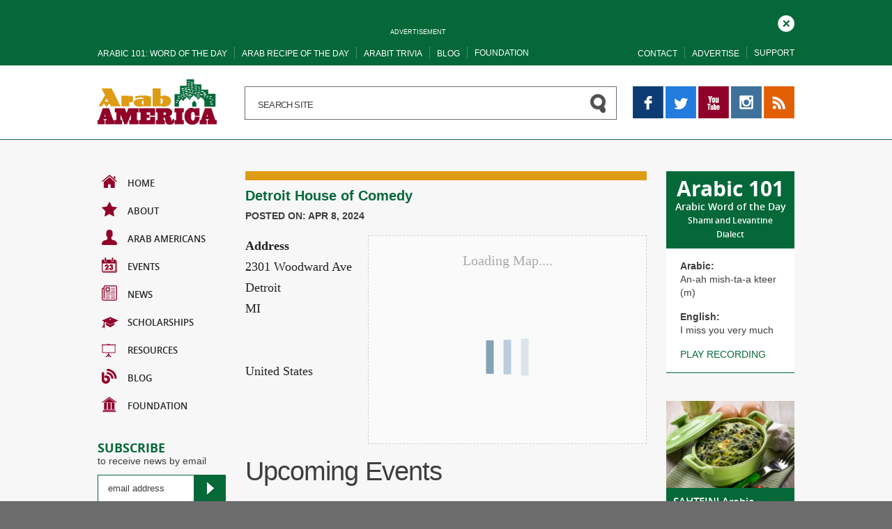

--- FILE ---
content_type: text/html; charset=UTF-8
request_url: https://www.arabamerica.com/locations/detroit-house-of-comedy/
body_size: 17961
content:
<!DOCTYPE html><html lang="en"><head><meta charset="utf-8"/>
<script>var __ezHttpConsent={setByCat:function(src,tagType,attributes,category,force,customSetScriptFn=null){var setScript=function(){if(force||window.ezTcfConsent[category]){if(typeof customSetScriptFn==='function'){customSetScriptFn();}else{var scriptElement=document.createElement(tagType);scriptElement.src=src;attributes.forEach(function(attr){for(var key in attr){if(attr.hasOwnProperty(key)){scriptElement.setAttribute(key,attr[key]);}}});var firstScript=document.getElementsByTagName(tagType)[0];firstScript.parentNode.insertBefore(scriptElement,firstScript);}}};if(force||(window.ezTcfConsent&&window.ezTcfConsent.loaded)){setScript();}else if(typeof getEzConsentData==="function"){getEzConsentData().then(function(ezTcfConsent){if(ezTcfConsent&&ezTcfConsent.loaded){setScript();}else{console.error("cannot get ez consent data");force=true;setScript();}});}else{force=true;setScript();console.error("getEzConsentData is not a function");}},};</script>
<script>var ezTcfConsent=window.ezTcfConsent?window.ezTcfConsent:{loaded:false,store_info:false,develop_and_improve_services:false,measure_ad_performance:false,measure_content_performance:false,select_basic_ads:false,create_ad_profile:false,select_personalized_ads:false,create_content_profile:false,select_personalized_content:false,understand_audiences:false,use_limited_data_to_select_content:false,};function getEzConsentData(){return new Promise(function(resolve){document.addEventListener("ezConsentEvent",function(event){var ezTcfConsent=event.detail.ezTcfConsent;resolve(ezTcfConsent);});});}</script>
<script>if(typeof _setEzCookies!=='function'){function _setEzCookies(ezConsentData){var cookies=window.ezCookieQueue;for(var i=0;i<cookies.length;i++){var cookie=cookies[i];if(ezConsentData&&ezConsentData.loaded&&ezConsentData[cookie.tcfCategory]){document.cookie=cookie.name+"="+cookie.value;}}}}
window.ezCookieQueue=window.ezCookieQueue||[];if(typeof addEzCookies!=='function'){function addEzCookies(arr){window.ezCookieQueue=[...window.ezCookieQueue,...arr];}}
addEzCookies([]);if(window.ezTcfConsent&&window.ezTcfConsent.loaded){_setEzCookies(window.ezTcfConsent);}else if(typeof getEzConsentData==="function"){getEzConsentData().then(function(ezTcfConsent){if(ezTcfConsent&&ezTcfConsent.loaded){_setEzCookies(window.ezTcfConsent);}else{console.error("cannot get ez consent data");_setEzCookies(window.ezTcfConsent);}});}else{console.error("getEzConsentData is not a function");_setEzCookies(window.ezTcfConsent);}</script>
<script data-ezscrex='false' data-cfasync='false' data-pagespeed-no-defer>var __ez=__ez||{};__ez.stms=Date.now();__ez.evt={};__ez.script={};__ez.ck=__ez.ck||{};__ez.template={};__ez.template.isOrig=true;window.__ezScriptHost="//www.ezojs.com";__ez.queue=__ez.queue||function(){var e=0,i=0,t=[],n=!1,o=[],r=[],s=!0,a=function(e,i,n,o,r,s,a){var l=arguments.length>7&&void 0!==arguments[7]?arguments[7]:window,d=this;this.name=e,this.funcName=i,this.parameters=null===n?null:w(n)?n:[n],this.isBlock=o,this.blockedBy=r,this.deleteWhenComplete=s,this.isError=!1,this.isComplete=!1,this.isInitialized=!1,this.proceedIfError=a,this.fWindow=l,this.isTimeDelay=!1,this.process=function(){f("... func = "+e),d.isInitialized=!0,d.isComplete=!0,f("... func.apply: "+e);var i=d.funcName.split("."),n=null,o=this.fWindow||window;i.length>3||(n=3===i.length?o[i[0]][i[1]][i[2]]:2===i.length?o[i[0]][i[1]]:o[d.funcName]),null!=n&&n.apply(null,this.parameters),!0===d.deleteWhenComplete&&delete t[e],!0===d.isBlock&&(f("----- F'D: "+d.name),m())}},l=function(e,i,t,n,o,r,s){var a=arguments.length>7&&void 0!==arguments[7]?arguments[7]:window,l=this;this.name=e,this.path=i,this.async=o,this.defer=r,this.isBlock=t,this.blockedBy=n,this.isInitialized=!1,this.isError=!1,this.isComplete=!1,this.proceedIfError=s,this.fWindow=a,this.isTimeDelay=!1,this.isPath=function(e){return"/"===e[0]&&"/"!==e[1]},this.getSrc=function(e){return void 0!==window.__ezScriptHost&&this.isPath(e)&&"banger.js"!==this.name?window.__ezScriptHost+e:e},this.process=function(){l.isInitialized=!0,f("... file = "+e);var i=this.fWindow?this.fWindow.document:document,t=i.createElement("script");t.src=this.getSrc(this.path),!0===o?t.async=!0:!0===r&&(t.defer=!0),t.onerror=function(){var e={url:window.location.href,name:l.name,path:l.path,user_agent:window.navigator.userAgent};"undefined"!=typeof _ezaq&&(e.pageview_id=_ezaq.page_view_id);var i=encodeURIComponent(JSON.stringify(e)),t=new XMLHttpRequest;t.open("GET","//g.ezoic.net/ezqlog?d="+i,!0),t.send(),f("----- ERR'D: "+l.name),l.isError=!0,!0===l.isBlock&&m()},t.onreadystatechange=t.onload=function(){var e=t.readyState;f("----- F'D: "+l.name),e&&!/loaded|complete/.test(e)||(l.isComplete=!0,!0===l.isBlock&&m())},i.getElementsByTagName("head")[0].appendChild(t)}},d=function(e,i){this.name=e,this.path="",this.async=!1,this.defer=!1,this.isBlock=!1,this.blockedBy=[],this.isInitialized=!0,this.isError=!1,this.isComplete=i,this.proceedIfError=!1,this.isTimeDelay=!1,this.process=function(){}};function c(e,i,n,s,a,d,c,u,f){var m=new l(e,i,n,s,a,d,c,f);!0===u?o[e]=m:r[e]=m,t[e]=m,h(m)}function h(e){!0!==u(e)&&0!=s&&e.process()}function u(e){if(!0===e.isTimeDelay&&!1===n)return f(e.name+" blocked = TIME DELAY!"),!0;if(w(e.blockedBy))for(var i=0;i<e.blockedBy.length;i++){var o=e.blockedBy[i];if(!1===t.hasOwnProperty(o))return f(e.name+" blocked = "+o),!0;if(!0===e.proceedIfError&&!0===t[o].isError)return!1;if(!1===t[o].isComplete)return f(e.name+" blocked = "+o),!0}return!1}function f(e){var i=window.location.href,t=new RegExp("[?&]ezq=([^&#]*)","i").exec(i);"1"===(t?t[1]:null)&&console.debug(e)}function m(){++e>200||(f("let's go"),p(o),p(r))}function p(e){for(var i in e)if(!1!==e.hasOwnProperty(i)){var t=e[i];!0===t.isComplete||u(t)||!0===t.isInitialized||!0===t.isError?!0===t.isError?f(t.name+": error"):!0===t.isComplete?f(t.name+": complete already"):!0===t.isInitialized&&f(t.name+": initialized already"):t.process()}}function w(e){return"[object Array]"==Object.prototype.toString.call(e)}return window.addEventListener("load",(function(){setTimeout((function(){n=!0,f("TDELAY -----"),m()}),5e3)}),!1),{addFile:c,addFileOnce:function(e,i,n,o,r,s,a,l,d){t[e]||c(e,i,n,o,r,s,a,l,d)},addDelayFile:function(e,i){var n=new l(e,i,!1,[],!1,!1,!0);n.isTimeDelay=!0,f(e+" ...  FILE! TDELAY"),r[e]=n,t[e]=n,h(n)},addFunc:function(e,n,s,l,d,c,u,f,m,p){!0===c&&(e=e+"_"+i++);var w=new a(e,n,s,l,d,u,f,p);!0===m?o[e]=w:r[e]=w,t[e]=w,h(w)},addDelayFunc:function(e,i,n){var o=new a(e,i,n,!1,[],!0,!0);o.isTimeDelay=!0,f(e+" ...  FUNCTION! TDELAY"),r[e]=o,t[e]=o,h(o)},items:t,processAll:m,setallowLoad:function(e){s=e},markLoaded:function(e){if(e&&0!==e.length){if(e in t){var i=t[e];!0===i.isComplete?f(i.name+" "+e+": error loaded duplicate"):(i.isComplete=!0,i.isInitialized=!0)}else t[e]=new d(e,!0);f("markLoaded dummyfile: "+t[e].name)}},logWhatsBlocked:function(){for(var e in t)!1!==t.hasOwnProperty(e)&&u(t[e])}}}();__ez.evt.add=function(e,t,n){e.addEventListener?e.addEventListener(t,n,!1):e.attachEvent?e.attachEvent("on"+t,n):e["on"+t]=n()},__ez.evt.remove=function(e,t,n){e.removeEventListener?e.removeEventListener(t,n,!1):e.detachEvent?e.detachEvent("on"+t,n):delete e["on"+t]};__ez.script.add=function(e){var t=document.createElement("script");t.src=e,t.async=!0,t.type="text/javascript",document.getElementsByTagName("head")[0].appendChild(t)};__ez.dot=__ez.dot||{};__ez.queue.addFileOnce('/detroitchicago/boise.js', '//go.ezodn.com/detroitchicago/boise.js?gcb=195-2&cb=5', true, [], true, false, true, false);__ez.queue.addFileOnce('/parsonsmaize/abilene.js', '//go.ezodn.com/parsonsmaize/abilene.js?gcb=195-2&cb=b20dfef28c', true, [], true, false, true, false);__ez.queue.addFileOnce('/parsonsmaize/mulvane.js', '//go.ezodn.com/parsonsmaize/mulvane.js?gcb=195-2&cb=e75e48eec0', true, ['/parsonsmaize/abilene.js'], true, false, true, false);__ez.queue.addFileOnce('/detroitchicago/birmingham.js', '//go.ezodn.com/detroitchicago/birmingham.js?gcb=195-2&cb=539c47377c', true, ['/parsonsmaize/abilene.js'], true, false, true, false);</script>
<script data-ezscrex="false" type="text/javascript" data-cfasync="false">window._ezaq = Object.assign({"ad_cache_level":0,"adpicker_placement_cnt":0,"ai_placeholder_cache_level":0,"ai_placeholder_placement_cnt":-1,"domain":"arabamerica.com","domain_id":92244,"ezcache_level":0,"ezcache_skip_code":0,"has_bad_image":0,"has_bad_words":0,"is_sitespeed":0,"lt_cache_level":0,"publish_date":"2024-04-08","response_size":60847,"response_size_orig":54987,"response_time_orig":0,"template_id":120,"url":"https://www.arabamerica.com/locations/detroit-house-of-comedy/","word_count":0,"worst_bad_word_level":0}, typeof window._ezaq !== "undefined" ? window._ezaq : {});__ez.queue.markLoaded('ezaqBaseReady');</script>
<script type='text/javascript' data-ezscrex='false' data-cfasync='false'>
window.ezAnalyticsStatic = true;
window._ez_send_requests_through_ezoic = true;window.ezWp = true;
function analyticsAddScript(script) {
	var ezDynamic = document.createElement('script');
	ezDynamic.type = 'text/javascript';
	ezDynamic.innerHTML = script;
	document.head.appendChild(ezDynamic);
}
function getCookiesWithPrefix() {
    var allCookies = document.cookie.split(';');
    var cookiesWithPrefix = {};

    for (var i = 0; i < allCookies.length; i++) {
        var cookie = allCookies[i].trim();

        for (var j = 0; j < arguments.length; j++) {
            var prefix = arguments[j];
            if (cookie.indexOf(prefix) === 0) {
                var cookieParts = cookie.split('=');
                var cookieName = cookieParts[0];
                var cookieValue = cookieParts.slice(1).join('=');
                cookiesWithPrefix[cookieName] = decodeURIComponent(cookieValue);
                break; // Once matched, no need to check other prefixes
            }
        }
    }

    return cookiesWithPrefix;
}
function productAnalytics() {
	var d = {"dhh":"//go.ezodn.com","pr":[6],"omd5":"378db395e0cd309e97069f2eb0cba328","nar":"risk score"};
	d.u = _ezaq.url;
	d.p = _ezaq.page_view_id;
	d.v = _ezaq.visit_uuid;
	d.ab = _ezaq.ab_test_id;
	d.e = JSON.stringify(_ezaq);
	d.ref = document.referrer;
	d.c = getCookiesWithPrefix('active_template', 'ez', 'lp_');
	if(typeof ez_utmParams !== 'undefined') {
		d.utm = ez_utmParams;
	}

	var dataText = JSON.stringify(d);
	var xhr = new XMLHttpRequest();
	xhr.open('POST','//g.ezoic.net/ezais/analytics?cb=1', true);
	xhr.onload = function () {
		if (xhr.status!=200) {
            return;
		}

        if(document.readyState !== 'loading') {
            analyticsAddScript(xhr.response);
            return;
        }

        var eventFunc = function() {
            if(document.readyState === 'loading') {
                return;
            }
            document.removeEventListener('readystatechange', eventFunc, false);
            analyticsAddScript(xhr.response);
        };

        document.addEventListener('readystatechange', eventFunc, false);
	};
	xhr.setRequestHeader('Content-Type','text/plain');
	xhr.send(dataText);
}
__ez.queue.addFunc("productAnalytics", "productAnalytics", null, true, ['ezaqBaseReady'], false, false, false, true);
</script>
    
    
    <meta name="apple-itunes-app" content="app-id=953323685"/>
    <meta name="google-play-app" content="app-id=com.google.android.youtube"/>
    <meta http-equiv="X-UA-Compatible" content="IE=edge"/>
    <meta name="viewport" content="width=device-width, initial-scale=1"/>
            <link rel="icon" type="image/x-icon" href="https://www.arabamerica.com/wp-content/themes/arabamerica/assets/img/favicon.ico"/>
    <script type="text/javascript">
/* <![CDATA[ */
window.JetpackScriptData = {"site":{"icon":"","title":"Arab America","host":"unknown","is_wpcom_platform":false}};
/* ]]> */
</script>
<meta name="robots" content="index, follow, max-image-preview:large, max-snippet:-1, max-video-preview:-1"/>
	<style>img:is([sizes="auto" i], [sizes^="auto," i]) { contain-intrinsic-size: 3000px 1500px }</style>
	
	<!-- This site is optimized with the Yoast SEO plugin v25.5 - https://yoast.com/wordpress/plugins/seo/ -->
	<title>Detroit House of Comedy - Arab America</title>
	<link rel="canonical" href="https://www.arabamerica.com/locations/detroit-house-of-comedy/"/>
	<meta property="og:locale" content="en_US"/>
	<meta property="og:type" content="article"/>
	<meta property="og:title" content="Detroit House of Comedy - Arab America"/>
	<meta property="og:url" content="https://www.arabamerica.com/locations/detroit-house-of-comedy/"/>
	<meta property="og:site_name" content="Arab America"/>
	<meta property="article:publisher" content="https://www.facebook.com/ArabAmerica?ref=hl"/>
	<meta name="twitter:card" content="summary_large_image"/>
	<meta name="twitter:site" content="@Arab_America"/>
	<script type="application/ld+json" class="yoast-schema-graph">{"@context":"https://schema.org","@graph":[{"@type":"WebPage","@id":"https://www.arabamerica.com/locations/detroit-house-of-comedy/","url":"https://www.arabamerica.com/locations/detroit-house-of-comedy/","name":"Detroit House of Comedy - Arab America","isPartOf":{"@id":"https://www.arabamerica.com/#website"},"datePublished":"2024-04-08T21:56:03+00:00","breadcrumb":{"@id":"https://www.arabamerica.com/locations/detroit-house-of-comedy/#breadcrumb"},"inLanguage":"en-US","potentialAction":[{"@type":"ReadAction","target":["https://www.arabamerica.com/locations/detroit-house-of-comedy/"]}]},{"@type":"BreadcrumbList","@id":"https://www.arabamerica.com/locations/detroit-house-of-comedy/#breadcrumb","itemListElement":[{"@type":"ListItem","position":1,"name":"Home","item":"https://www.arabamerica.com/"},{"@type":"ListItem","position":2,"name":"Locations","item":"https://www.arabamerica.com/events/locations/"},{"@type":"ListItem","position":3,"name":"Detroit House of Comedy"}]},{"@type":"WebSite","@id":"https://www.arabamerica.com/#website","url":"https://www.arabamerica.com/","name":"Arab America","description":"","potentialAction":[{"@type":"SearchAction","target":{"@type":"EntryPoint","urlTemplate":"https://www.arabamerica.com/?s={search_term_string}"},"query-input":{"@type":"PropertyValueSpecification","valueRequired":true,"valueName":"search_term_string"}}],"inLanguage":"en-US"}]}</script>
	<!-- / Yoast SEO plugin. -->


<link rel="dns-prefetch" href="//ajax.googleapis.com"/>
<link rel="dns-prefetch" href="//cdnjs.cloudflare.com"/>
<script type="text/javascript">
/* <![CDATA[ */
window._wpemojiSettings = {"baseUrl":"https:\/\/s.w.org\/images\/core\/emoji\/16.0.1\/72x72\/","ext":".png","svgUrl":"https:\/\/s.w.org\/images\/core\/emoji\/16.0.1\/svg\/","svgExt":".svg","source":{"concatemoji":"https:\/\/www.arabamerica.com\/wp-includes\/js\/wp-emoji-release.min.js?ver=ccf392b33a3be8bf0b0dd760289f23ee"}};
/*! This file is auto-generated */
!function(s,n){var o,i,e;function c(e){try{var t={supportTests:e,timestamp:(new Date).valueOf()};sessionStorage.setItem(o,JSON.stringify(t))}catch(e){}}function p(e,t,n){e.clearRect(0,0,e.canvas.width,e.canvas.height),e.fillText(t,0,0);var t=new Uint32Array(e.getImageData(0,0,e.canvas.width,e.canvas.height).data),a=(e.clearRect(0,0,e.canvas.width,e.canvas.height),e.fillText(n,0,0),new Uint32Array(e.getImageData(0,0,e.canvas.width,e.canvas.height).data));return t.every(function(e,t){return e===a[t]})}function u(e,t){e.clearRect(0,0,e.canvas.width,e.canvas.height),e.fillText(t,0,0);for(var n=e.getImageData(16,16,1,1),a=0;a<n.data.length;a++)if(0!==n.data[a])return!1;return!0}function f(e,t,n,a){switch(t){case"flag":return n(e,"\ud83c\udff3\ufe0f\u200d\u26a7\ufe0f","\ud83c\udff3\ufe0f\u200b\u26a7\ufe0f")?!1:!n(e,"\ud83c\udde8\ud83c\uddf6","\ud83c\udde8\u200b\ud83c\uddf6")&&!n(e,"\ud83c\udff4\udb40\udc67\udb40\udc62\udb40\udc65\udb40\udc6e\udb40\udc67\udb40\udc7f","\ud83c\udff4\u200b\udb40\udc67\u200b\udb40\udc62\u200b\udb40\udc65\u200b\udb40\udc6e\u200b\udb40\udc67\u200b\udb40\udc7f");case"emoji":return!a(e,"\ud83e\udedf")}return!1}function g(e,t,n,a){var r="undefined"!=typeof WorkerGlobalScope&&self instanceof WorkerGlobalScope?new OffscreenCanvas(300,150):s.createElement("canvas"),o=r.getContext("2d",{willReadFrequently:!0}),i=(o.textBaseline="top",o.font="600 32px Arial",{});return e.forEach(function(e){i[e]=t(o,e,n,a)}),i}function t(e){var t=s.createElement("script");t.src=e,t.defer=!0,s.head.appendChild(t)}"undefined"!=typeof Promise&&(o="wpEmojiSettingsSupports",i=["flag","emoji"],n.supports={everything:!0,everythingExceptFlag:!0},e=new Promise(function(e){s.addEventListener("DOMContentLoaded",e,{once:!0})}),new Promise(function(t){var n=function(){try{var e=JSON.parse(sessionStorage.getItem(o));if("object"==typeof e&&"number"==typeof e.timestamp&&(new Date).valueOf()<e.timestamp+604800&&"object"==typeof e.supportTests)return e.supportTests}catch(e){}return null}();if(!n){if("undefined"!=typeof Worker&&"undefined"!=typeof OffscreenCanvas&&"undefined"!=typeof URL&&URL.createObjectURL&&"undefined"!=typeof Blob)try{var e="postMessage("+g.toString()+"("+[JSON.stringify(i),f.toString(),p.toString(),u.toString()].join(",")+"));",a=new Blob([e],{type:"text/javascript"}),r=new Worker(URL.createObjectURL(a),{name:"wpTestEmojiSupports"});return void(r.onmessage=function(e){c(n=e.data),r.terminate(),t(n)})}catch(e){}c(n=g(i,f,p,u))}t(n)}).then(function(e){for(var t in e)n.supports[t]=e[t],n.supports.everything=n.supports.everything&&n.supports[t],"flag"!==t&&(n.supports.everythingExceptFlag=n.supports.everythingExceptFlag&&n.supports[t]);n.supports.everythingExceptFlag=n.supports.everythingExceptFlag&&!n.supports.flag,n.DOMReady=!1,n.readyCallback=function(){n.DOMReady=!0}}).then(function(){return e}).then(function(){var e;n.supports.everything||(n.readyCallback(),(e=n.source||{}).concatemoji?t(e.concatemoji):e.wpemoji&&e.twemoji&&(t(e.twemoji),t(e.wpemoji)))}))}((window,document),window._wpemojiSettings);
/* ]]> */
</script>
<style id="wp-emoji-styles-inline-css" type="text/css">

	img.wp-smiley, img.emoji {
		display: inline !important;
		border: none !important;
		box-shadow: none !important;
		height: 1em !important;
		width: 1em !important;
		margin: 0 0.07em !important;
		vertical-align: -0.1em !important;
		background: none !important;
		padding: 0 !important;
	}
</style>
<link rel="stylesheet" id="wp-block-library-css" href="https://www.arabamerica.com/wp-includes/css/dist/block-library/style.min.css?ver=ccf392b33a3be8bf0b0dd760289f23ee" type="text/css" media="all"/>
<style id="classic-theme-styles-inline-css" type="text/css">
/*! This file is auto-generated */
.wp-block-button__link{color:#fff;background-color:#32373c;border-radius:9999px;box-shadow:none;text-decoration:none;padding:calc(.667em + 2px) calc(1.333em + 2px);font-size:1.125em}.wp-block-file__button{background:#32373c;color:#fff;text-decoration:none}
</style>
<link rel="stylesheet" id="ife-facebook-events-block-style2-css" href="https://www.arabamerica.com/wp-content/plugins/import-facebook-events/assets/css/grid-style2.css?ver=1.8.6" type="text/css" media="all"/>
<style id="global-styles-inline-css" type="text/css">
:root{--wp--preset--aspect-ratio--square: 1;--wp--preset--aspect-ratio--4-3: 4/3;--wp--preset--aspect-ratio--3-4: 3/4;--wp--preset--aspect-ratio--3-2: 3/2;--wp--preset--aspect-ratio--2-3: 2/3;--wp--preset--aspect-ratio--16-9: 16/9;--wp--preset--aspect-ratio--9-16: 9/16;--wp--preset--color--black: #000000;--wp--preset--color--cyan-bluish-gray: #abb8c3;--wp--preset--color--white: #ffffff;--wp--preset--color--pale-pink: #f78da7;--wp--preset--color--vivid-red: #cf2e2e;--wp--preset--color--luminous-vivid-orange: #ff6900;--wp--preset--color--luminous-vivid-amber: #fcb900;--wp--preset--color--light-green-cyan: #7bdcb5;--wp--preset--color--vivid-green-cyan: #00d084;--wp--preset--color--pale-cyan-blue: #8ed1fc;--wp--preset--color--vivid-cyan-blue: #0693e3;--wp--preset--color--vivid-purple: #9b51e0;--wp--preset--gradient--vivid-cyan-blue-to-vivid-purple: linear-gradient(135deg,rgba(6,147,227,1) 0%,rgb(155,81,224) 100%);--wp--preset--gradient--light-green-cyan-to-vivid-green-cyan: linear-gradient(135deg,rgb(122,220,180) 0%,rgb(0,208,130) 100%);--wp--preset--gradient--luminous-vivid-amber-to-luminous-vivid-orange: linear-gradient(135deg,rgba(252,185,0,1) 0%,rgba(255,105,0,1) 100%);--wp--preset--gradient--luminous-vivid-orange-to-vivid-red: linear-gradient(135deg,rgba(255,105,0,1) 0%,rgb(207,46,46) 100%);--wp--preset--gradient--very-light-gray-to-cyan-bluish-gray: linear-gradient(135deg,rgb(238,238,238) 0%,rgb(169,184,195) 100%);--wp--preset--gradient--cool-to-warm-spectrum: linear-gradient(135deg,rgb(74,234,220) 0%,rgb(151,120,209) 20%,rgb(207,42,186) 40%,rgb(238,44,130) 60%,rgb(251,105,98) 80%,rgb(254,248,76) 100%);--wp--preset--gradient--blush-light-purple: linear-gradient(135deg,rgb(255,206,236) 0%,rgb(152,150,240) 100%);--wp--preset--gradient--blush-bordeaux: linear-gradient(135deg,rgb(254,205,165) 0%,rgb(254,45,45) 50%,rgb(107,0,62) 100%);--wp--preset--gradient--luminous-dusk: linear-gradient(135deg,rgb(255,203,112) 0%,rgb(199,81,192) 50%,rgb(65,88,208) 100%);--wp--preset--gradient--pale-ocean: linear-gradient(135deg,rgb(255,245,203) 0%,rgb(182,227,212) 50%,rgb(51,167,181) 100%);--wp--preset--gradient--electric-grass: linear-gradient(135deg,rgb(202,248,128) 0%,rgb(113,206,126) 100%);--wp--preset--gradient--midnight: linear-gradient(135deg,rgb(2,3,129) 0%,rgb(40,116,252) 100%);--wp--preset--font-size--small: 13px;--wp--preset--font-size--medium: 20px;--wp--preset--font-size--large: 36px;--wp--preset--font-size--x-large: 42px;--wp--preset--spacing--20: 0.44rem;--wp--preset--spacing--30: 0.67rem;--wp--preset--spacing--40: 1rem;--wp--preset--spacing--50: 1.5rem;--wp--preset--spacing--60: 2.25rem;--wp--preset--spacing--70: 3.38rem;--wp--preset--spacing--80: 5.06rem;--wp--preset--shadow--natural: 6px 6px 9px rgba(0, 0, 0, 0.2);--wp--preset--shadow--deep: 12px 12px 50px rgba(0, 0, 0, 0.4);--wp--preset--shadow--sharp: 6px 6px 0px rgba(0, 0, 0, 0.2);--wp--preset--shadow--outlined: 6px 6px 0px -3px rgba(255, 255, 255, 1), 6px 6px rgba(0, 0, 0, 1);--wp--preset--shadow--crisp: 6px 6px 0px rgba(0, 0, 0, 1);}:where(.is-layout-flex){gap: 0.5em;}:where(.is-layout-grid){gap: 0.5em;}body .is-layout-flex{display: flex;}.is-layout-flex{flex-wrap: wrap;align-items: center;}.is-layout-flex > :is(*, div){margin: 0;}body .is-layout-grid{display: grid;}.is-layout-grid > :is(*, div){margin: 0;}:where(.wp-block-columns.is-layout-flex){gap: 2em;}:where(.wp-block-columns.is-layout-grid){gap: 2em;}:where(.wp-block-post-template.is-layout-flex){gap: 1.25em;}:where(.wp-block-post-template.is-layout-grid){gap: 1.25em;}.has-black-color{color: var(--wp--preset--color--black) !important;}.has-cyan-bluish-gray-color{color: var(--wp--preset--color--cyan-bluish-gray) !important;}.has-white-color{color: var(--wp--preset--color--white) !important;}.has-pale-pink-color{color: var(--wp--preset--color--pale-pink) !important;}.has-vivid-red-color{color: var(--wp--preset--color--vivid-red) !important;}.has-luminous-vivid-orange-color{color: var(--wp--preset--color--luminous-vivid-orange) !important;}.has-luminous-vivid-amber-color{color: var(--wp--preset--color--luminous-vivid-amber) !important;}.has-light-green-cyan-color{color: var(--wp--preset--color--light-green-cyan) !important;}.has-vivid-green-cyan-color{color: var(--wp--preset--color--vivid-green-cyan) !important;}.has-pale-cyan-blue-color{color: var(--wp--preset--color--pale-cyan-blue) !important;}.has-vivid-cyan-blue-color{color: var(--wp--preset--color--vivid-cyan-blue) !important;}.has-vivid-purple-color{color: var(--wp--preset--color--vivid-purple) !important;}.has-black-background-color{background-color: var(--wp--preset--color--black) !important;}.has-cyan-bluish-gray-background-color{background-color: var(--wp--preset--color--cyan-bluish-gray) !important;}.has-white-background-color{background-color: var(--wp--preset--color--white) !important;}.has-pale-pink-background-color{background-color: var(--wp--preset--color--pale-pink) !important;}.has-vivid-red-background-color{background-color: var(--wp--preset--color--vivid-red) !important;}.has-luminous-vivid-orange-background-color{background-color: var(--wp--preset--color--luminous-vivid-orange) !important;}.has-luminous-vivid-amber-background-color{background-color: var(--wp--preset--color--luminous-vivid-amber) !important;}.has-light-green-cyan-background-color{background-color: var(--wp--preset--color--light-green-cyan) !important;}.has-vivid-green-cyan-background-color{background-color: var(--wp--preset--color--vivid-green-cyan) !important;}.has-pale-cyan-blue-background-color{background-color: var(--wp--preset--color--pale-cyan-blue) !important;}.has-vivid-cyan-blue-background-color{background-color: var(--wp--preset--color--vivid-cyan-blue) !important;}.has-vivid-purple-background-color{background-color: var(--wp--preset--color--vivid-purple) !important;}.has-black-border-color{border-color: var(--wp--preset--color--black) !important;}.has-cyan-bluish-gray-border-color{border-color: var(--wp--preset--color--cyan-bluish-gray) !important;}.has-white-border-color{border-color: var(--wp--preset--color--white) !important;}.has-pale-pink-border-color{border-color: var(--wp--preset--color--pale-pink) !important;}.has-vivid-red-border-color{border-color: var(--wp--preset--color--vivid-red) !important;}.has-luminous-vivid-orange-border-color{border-color: var(--wp--preset--color--luminous-vivid-orange) !important;}.has-luminous-vivid-amber-border-color{border-color: var(--wp--preset--color--luminous-vivid-amber) !important;}.has-light-green-cyan-border-color{border-color: var(--wp--preset--color--light-green-cyan) !important;}.has-vivid-green-cyan-border-color{border-color: var(--wp--preset--color--vivid-green-cyan) !important;}.has-pale-cyan-blue-border-color{border-color: var(--wp--preset--color--pale-cyan-blue) !important;}.has-vivid-cyan-blue-border-color{border-color: var(--wp--preset--color--vivid-cyan-blue) !important;}.has-vivid-purple-border-color{border-color: var(--wp--preset--color--vivid-purple) !important;}.has-vivid-cyan-blue-to-vivid-purple-gradient-background{background: var(--wp--preset--gradient--vivid-cyan-blue-to-vivid-purple) !important;}.has-light-green-cyan-to-vivid-green-cyan-gradient-background{background: var(--wp--preset--gradient--light-green-cyan-to-vivid-green-cyan) !important;}.has-luminous-vivid-amber-to-luminous-vivid-orange-gradient-background{background: var(--wp--preset--gradient--luminous-vivid-amber-to-luminous-vivid-orange) !important;}.has-luminous-vivid-orange-to-vivid-red-gradient-background{background: var(--wp--preset--gradient--luminous-vivid-orange-to-vivid-red) !important;}.has-very-light-gray-to-cyan-bluish-gray-gradient-background{background: var(--wp--preset--gradient--very-light-gray-to-cyan-bluish-gray) !important;}.has-cool-to-warm-spectrum-gradient-background{background: var(--wp--preset--gradient--cool-to-warm-spectrum) !important;}.has-blush-light-purple-gradient-background{background: var(--wp--preset--gradient--blush-light-purple) !important;}.has-blush-bordeaux-gradient-background{background: var(--wp--preset--gradient--blush-bordeaux) !important;}.has-luminous-dusk-gradient-background{background: var(--wp--preset--gradient--luminous-dusk) !important;}.has-pale-ocean-gradient-background{background: var(--wp--preset--gradient--pale-ocean) !important;}.has-electric-grass-gradient-background{background: var(--wp--preset--gradient--electric-grass) !important;}.has-midnight-gradient-background{background: var(--wp--preset--gradient--midnight) !important;}.has-small-font-size{font-size: var(--wp--preset--font-size--small) !important;}.has-medium-font-size{font-size: var(--wp--preset--font-size--medium) !important;}.has-large-font-size{font-size: var(--wp--preset--font-size--large) !important;}.has-x-large-font-size{font-size: var(--wp--preset--font-size--x-large) !important;}
:where(.wp-block-post-template.is-layout-flex){gap: 1.25em;}:where(.wp-block-post-template.is-layout-grid){gap: 1.25em;}
:where(.wp-block-columns.is-layout-flex){gap: 2em;}:where(.wp-block-columns.is-layout-grid){gap: 2em;}
:root :where(.wp-block-pullquote){font-size: 1.5em;line-height: 1.6;}
</style>
<link rel="stylesheet" id="contact-form-7-css" href="https://www.arabamerica.com/wp-content/plugins/contact-form-7/includes/css/styles.css?ver=6.1" type="text/css" media="all"/>
<link rel="stylesheet" id="events-manager-css" href="https://www.arabamerica.com/wp-content/plugins/events-manager/includes/css/events-manager.css?ver=7.0.5" type="text/css" media="all"/>
<style id="events-manager-inline-css" type="text/css">
body .em { --font-family : inherit; --font-weight : inherit; --font-size : 1em; --line-height : inherit; }
</style>
<link rel="stylesheet" id="font-awesome-css" href="https://www.arabamerica.com/wp-content/plugins/import-facebook-events/assets/css/font-awesome.min.css?ver=1.8.6" type="text/css" media="all"/>
<link rel="stylesheet" id="import-facebook-events-front-css" href="https://www.arabamerica.com/wp-content/plugins/import-facebook-events/assets/css/import-facebook-events.css?ver=1.8.6" type="text/css" media="all"/>
<link rel="stylesheet" id="import-facebook-events-front-style2-css" href="https://www.arabamerica.com/wp-content/plugins/import-facebook-events/assets/css/grid-style2.css?ver=1.8.6" type="text/css" media="all"/>
<link rel="stylesheet" id="wp-polls-css" href="https://www.arabamerica.com/wp-content/plugins/wp-polls/polls-css.css?ver=2.77.3" type="text/css" media="all"/>
<style id="wp-polls-inline-css" type="text/css">
.wp-polls .pollbar {
	margin: 1px;
	font-size: 6px;
	line-height: 8px;
	height: 8px;
	background-image: url('https://www.arabamerica.com/wp-content/plugins/wp-polls/images/default/pollbg.gif');
	border: 1px solid #c8c8c8;
}

</style>
<link rel="stylesheet" id="extendify-utility-styles-css" href="https://www.arabamerica.com/wp-content/plugins/extendify/public/build/utility-minimum.css?ver=ccf392b33a3be8bf0b0dd760289f23ee" type="text/css" media="all"/>
<link rel="stylesheet" id="wpbdp-zip-module-css" href="https://www.arabamerica.com/wp-content/plugins/business-directory-zipcodesearch/resources/styles.css?ver=5.4.2" type="text/css" media="all"/>
<link rel="stylesheet" id="jquery-theme-css" href="https://www.arabamerica.com/wp-content/plugins/business-directory-plugin/assets/css/jquery-ui.css?ver=6.4.17" type="text/css" media="all"/>
<link rel="stylesheet" id="normalize_css-css" href="https://www.arabamerica.com/wp-content/themes/arabamerica/assets/css/normalize.css?ver=ccf392b33a3be8bf0b0dd760289f23ee" type="text/css" media="all"/>
<link rel="stylesheet" id="jquery.selectBoxIt_css-css" href="https://www.arabamerica.com/wp-content/themes/arabamerica/assets/css/jquery.selectBoxIt.css?ver=ccf392b33a3be8bf0b0dd760289f23ee" type="text/css" media="all"/>
<link rel="stylesheet" id="jcarousel.responsive_css-css" href="https://www.arabamerica.com/wp-content/themes/arabamerica/assets/css/jcarousel.responsive.css?ver=ccf392b33a3be8bf0b0dd760289f23ee" type="text/css" media="all"/>
<link rel="stylesheet" id="jquery-ui.min_css-css" href="https://www.arabamerica.com/wp-content/themes/arabamerica/assets/css/jquery-ui.min.css?ver=ccf392b33a3be8bf0b0dd760289f23ee" type="text/css" media="all"/>
<link rel="stylesheet" id="jquery_smartbanner_css-css" href="https://www.arabamerica.com/wp-content/themes/arabamerica/assets/css/jquery.smartbanner.css?ver=ccf392b33a3be8bf0b0dd760289f23ee" type="text/css" media="all"/>
<link rel="stylesheet" id="jquery_flexslider_css-css" href="https://cdnjs.cloudflare.com/ajax/libs/flexslider/2.6.3/flexslider.min.css?ver=2.6.3" type="text/css" media="all"/>
<link rel="stylesheet" id="styles_css-css" href="https://www.arabamerica.com/wp-content/themes/arabamerica/assets/css/styles.css?ver=ccf392b33a3be8bf0b0dd760289f23ee" type="text/css" media="all"/>
<script type="text/javascript" src="https://www.arabamerica.com/wp-includes/js/dist/hooks.min.js?ver=4d63a3d491d11ffd8ac6" id="wp-hooks-js"></script>
<script type="text/javascript" src="https://www.arabamerica.com/wp-includes/js/dist/i18n.min.js?ver=5e580eb46a90c2b997e6" id="wp-i18n-js"></script>
<script type="text/javascript" id="wp-i18n-js-after">
/* <![CDATA[ */
wp.i18n.setLocaleData( { 'text direction\u0004ltr': [ 'ltr' ] } );
/* ]]> */
</script>
<script type="text/javascript" src="//ajax.googleapis.com/ajax/libs/jquery/1.12.2/jquery.min.js" id="jquery-js"></script>
<script type="text/javascript" src="https://www.arabamerica.com/wp-includes/js/jquery/ui/core.min.js?ver=1.13.3" id="jquery-ui-core-js"></script>
<script type="text/javascript" src="https://www.arabamerica.com/wp-includes/js/jquery/ui/mouse.min.js?ver=1.13.3" id="jquery-ui-mouse-js"></script>
<script type="text/javascript" src="https://www.arabamerica.com/wp-includes/js/jquery/ui/sortable.min.js?ver=1.13.3" id="jquery-ui-sortable-js"></script>
<script type="text/javascript" src="https://www.arabamerica.com/wp-includes/js/jquery/ui/datepicker.min.js?ver=1.13.3" id="jquery-ui-datepicker-js"></script>
<script type="text/javascript" id="jquery-ui-datepicker-js-after">
/* <![CDATA[ */
jQuery(function(jQuery){jQuery.datepicker.setDefaults({"closeText":"Close","currentText":"Today","monthNames":["January","February","March","April","May","June","July","August","September","October","November","December"],"monthNamesShort":["Jan","Feb","Mar","Apr","May","Jun","Jul","Aug","Sep","Oct","Nov","Dec"],"nextText":"Next","prevText":"Previous","dayNames":["Sunday","Monday","Tuesday","Wednesday","Thursday","Friday","Saturday"],"dayNamesShort":["Sun","Mon","Tue","Wed","Thu","Fri","Sat"],"dayNamesMin":["S","M","T","W","T","F","S"],"dateFormat":"MM d, yy","firstDay":0,"isRTL":false});});
/* ]]> */
</script>
<script type="text/javascript" src="https://www.arabamerica.com/wp-includes/js/jquery/ui/resizable.min.js?ver=1.13.3" id="jquery-ui-resizable-js"></script>
<script type="text/javascript" src="https://www.arabamerica.com/wp-includes/js/jquery/ui/draggable.min.js?ver=1.13.3" id="jquery-ui-draggable-js"></script>
<script type="text/javascript" src="https://www.arabamerica.com/wp-includes/js/jquery/ui/controlgroup.min.js?ver=1.13.3" id="jquery-ui-controlgroup-js"></script>
<script type="text/javascript" src="https://www.arabamerica.com/wp-includes/js/jquery/ui/checkboxradio.min.js?ver=1.13.3" id="jquery-ui-checkboxradio-js"></script>
<script type="text/javascript" src="https://www.arabamerica.com/wp-includes/js/jquery/ui/button.min.js?ver=1.13.3" id="jquery-ui-button-js"></script>
<script type="text/javascript" src="https://www.arabamerica.com/wp-includes/js/jquery/ui/dialog.min.js?ver=1.13.3" id="jquery-ui-dialog-js"></script>
<script type="text/javascript" id="events-manager-js-extra">
/* <![CDATA[ */
var EM = {"ajaxurl":"https:\/\/www.arabamerica.com\/wp-admin\/admin-ajax.php","locationajaxurl":"https:\/\/www.arabamerica.com\/wp-admin\/admin-ajax.php?action=locations_search","firstDay":"0","locale":"en","dateFormat":"yy-mm-dd","ui_css":"https:\/\/www.arabamerica.com\/wp-content\/plugins\/events-manager\/includes\/css\/jquery-ui\/build.css","show24hours":"0","is_ssl":"1","autocomplete_limit":"10","calendar":{"breakpoints":{"small":560,"medium":908,"large":false}},"phone":"","datepicker":{"format":"m\/d\/Y"},"search":{"breakpoints":{"small":650,"medium":850,"full":false}},"url":"https:\/\/www.arabamerica.com\/wp-content\/plugins\/events-manager","assets":{"input.em-uploader":{"js":{"em-uploader":{"url":"https:\/\/www.arabamerica.com\/wp-content\/plugins\/events-manager\/includes\/js\/em-uploader.js?v=7.0.5","event":"em_uploader_ready"}}},".em-recurrence-sets, .em-timezone":{"js":{"luxon":{"url":"luxon\/luxon.js?v=7.0.5","event":"em_luxon_ready"}}},".em-booking-form, #em-booking-form, .em-booking-recurring, .em-event-booking-form":{"js":{"em-bookings":{"url":"https:\/\/www.arabamerica.com\/wp-content\/plugins\/events-manager\/includes\/js\/bookingsform.js?v=7.0.5","event":"em_booking_form_js_loaded"}}}},"cached":"","google_maps_api":"AIzaSyDfKENP_gTUrDWWjfffSKLHfVCoC__oZC4","txt_search":"Search","txt_searching":"Searching...","txt_loading":"Loading..."};
/* ]]> */
</script>
<script type="text/javascript" src="https://www.arabamerica.com/wp-content/plugins/events-manager/includes/js/events-manager.js?ver=7.0.5" id="events-manager-js"></script>
<script type="text/javascript" src="https://www.arabamerica.com/wp-includes/js/jquery/ui/menu.min.js?ver=1.13.3" id="jquery-ui-menu-js"></script>
<script type="text/javascript" src="https://www.arabamerica.com/wp-includes/js/dist/dom-ready.min.js?ver=f77871ff7694fffea381" id="wp-dom-ready-js"></script>
<script type="text/javascript" src="https://www.arabamerica.com/wp-includes/js/dist/a11y.min.js?ver=3156534cc54473497e14" id="wp-a11y-js"></script>
<script type="text/javascript" src="https://www.arabamerica.com/wp-includes/js/jquery/ui/autocomplete.min.js?ver=1.13.3" id="jquery-ui-autocomplete-js"></script>
<script type="text/javascript" src="https://www.arabamerica.com/wp-content/plugins/business-directory-zipcodesearch/resources/zipcodesearch.js?ver=5.4.2" id="wpbdp-zipcodesearch-js-js"></script>
<link rel="https://api.w.org/" href="https://www.arabamerica.com/wp-json/"/><link rel="alternate" title="oEmbed (JSON)" type="application/json+oembed" href="https://www.arabamerica.com/wp-json/oembed/1.0/embed?url=https%3A%2F%2Fwww.arabamerica.com%2Flocations%2Fdetroit-house-of-comedy%2F"/>
<link rel="alternate" title="oEmbed (XML)" type="text/xml+oembed" href="https://www.arabamerica.com/wp-json/oembed/1.0/embed?url=https%3A%2F%2Fwww.arabamerica.com%2Flocations%2Fdetroit-house-of-comedy%2F&amp;format=xml"/>
<meta name="generator" content="Redux 4.5.7"/><script type="text/javascript" data-cfasync="false">var _mmunch = {'front': false, 'page': false, 'post': false, 'category': false, 'author': false, 'search': false, 'attachment': false, 'tag': false};_mmunch['post'] = true; _mmunch['postData'] = {"ID":247709,"post_name":"detroit-house-of-comedy","post_title":"Detroit House of Comedy","post_type":"location","post_author":"7253","post_status":"publish"}; _mmunch['postCategories'] = []; _mmunch['postTags'] = false; _mmunch['postAuthor'] = {"name":"Malak Hassouna","ID":7253};</script><script data-cfasync="false" src="//a.mailmunch.co/app/v1/site.js" id="mailmunch-script" data-plugin="cc_mm" data-mailmunch-site-id="29512" async=""></script>    <link rel="alternate" type="application/rss+xml" title="Arab America Feed" href="https://www.arabamerica.com/feed/"/>
    <!--<script type="text/javascript" src="https://w.sharethis.com/button/buttons.js"></script>
    <script type="text/javascript">
        stLight.options({
            publisher: 'e010b10d-eb91-40f7-8c6a-61bb4847a608',
            onhover: false
        });
    </script>
	 -->
	 <script type="text/javascript" src="//s7.addthis.com/js/300/addthis_widget.js#pubid=ra-562e703b912539a1" async="async"></script>
	 
	 	 <script type='text/javascript'>
var ezoTemplate = 'old_site_noads';
var ezouid = '1';
var ezoFormfactor = '1';
</script><script data-ezscrex="false" type='text/javascript'>
var soc_app_id = '0';
var did = 92244;
var ezdomain = 'arabamerica.com';
var ezoicSearchable = 1;
</script></head>        <body id="page-top" class="wp-singular location-template-default single single-location postid-247709 wp-embed-responsive wp-theme-arabamerica sidebar-primary wpbdp-with-button-styles">
        <div id="mobilepopup"></div>
<div style="display: none; opacity: 0.8;" id="mask"></div>

        <script type="text/javascript">
            jQuery(document).ready(function($){
                $.smartbanner({
                    title: 'Arab America',                    
                    icon: 'https://lh3.ggpht.com/1t0keytPHzoesxWlU1n0IFJKPh49yNxtFLvMn7QdhRyWR5Cy1hwFxQscv4hlTuyTl48=w150-rw'
                });
            });
        </script>
        <div id="fb-root"></div>
<script>(function(d, s, id) {
  var js, fjs = d.getElementsByTagName(s)[0];
  if (d.getElementById(id)) return;
  js = d.createElement(s); js.id = id;
  js.src = "//connect.facebook.net/en_US/sdk.js#xfbml=1&version=v2.3&appId=167734786614996";
  fjs.parentNode.insertBefore(js, fjs);
}(document, 'script', 'facebook-jssdk'));</script>
        <!--[if lt IE 8]>
          <div class="alert alert-warning">
        You are using an <strong>outdated</strong> browser. Please <a href="http://browsehappy.com/">upgrade your browser</a> to improve your experience.          </div>
        <![endif]-->
        <div class="nav-block">
            <ul id="menu-primary-navigation" class="menu"><li class="menu-home"><a href="https://www.arabamerica.com/"><i></i>Home</a></li>
<li class="dropdown menu-about"><a class="dropdown-toggle" data-toggle="dropdown" data-target="#" href="#"><i></i>About <b class="caret"></b></a>
<ul class="sub-menu">
	<li class="menu-about"><a href="https://www.arabamerica.com/about/"><i></i>About</a></li>
	<li class="menu-interns-and-fellows"><a href="https://www.arabamerica.com/arab-america-interns-and-fellows/"><i></i>Interns and Fellows</a></li>
</ul>
</li>
<li class="dropdown menu-arab-americans"><a class="dropdown-toggle" data-toggle="dropdown" data-target="#" href="https://www.arabamerica.com/arab-americans/"><i></i>Arab Americans <b class="caret"></b></a>
<ul class="sub-menu">
	<li class="menu-california"><a href="https://www.arabamerica.com/california/"><i></i>California</a></li>
	<li class="menu-illinois"><a href="https://www.arabamerica.com/illinois/"><i></i>Illinois</a></li>
	<li class="menu-michigan"><a href="https://www.arabamerica.com/michigan/"><i></i>Michigan</a></li>
	<li class="menu-washington-dc"><a href="https://www.arabamerica.com/washington-dc/"><i></i>Washington, DC</a></li>
	<li class="menu-new-york"><a href="https://www.arabamerica.com/new-york/"><i></i>New York</a></li>
</ul>
</li>
<li class="menu-events"><a href="/events"><i></i>Events</a></li>
<li class="menu-news"><a href="https://www.arabamerica.com/category/news/"><i></i>News</a></li>
<li class="menu-scholarships"><a href="https://www.arabamerica.com/scholarships/"><i></i>Scholarships</a></li>
<li class="menu-resources"><a href="https://www.arabamerica.com/resources/"><i></i>Resources</a></li>
<li class="menu-blog"><a href="https://www.arabamerica.com/category/blog/"><i></i>BLOG</a></li>
<li class="menu-foundation"><a target="_blank" href="https://arabamericafoundation.org/"><i></i>Foundation</a></li>
</ul>            <ul class="social">
            <li class="fb"><a href="https://www.facebook.com/ArabAmerica" target="_blank">Facebook</a></li>
                <li class="twitter"><a href="https://twitter.com/arab_america" target="_blank">Twitter</a></li>
                <li class="youtube"><a href="https://www.youtube.com/channel/UCFCRImFDAR6KZ4CX1krU50w/feed?view_as=public" target="_blank">YouTube</a></li>
                <li class="instagram"><a href="https://instagram.com/arab_america/" target="_blank">Instagram</a></li>
        <li class="rss"><a href="https://www.arabamerica.com/events/feed/" target="_blank">RSS</a></li>
</ul>        </div>
                <div class="container">
                <div class="ads-block">
        <div class="center">
            <span class="ads-in">
                <ins data-revive-zoneid="12" data-revive-id="0255eb7e309922038b08a6028889dce1"></ins>
<script async="" src="//www.arabamerica.com/revive/www/delivery/asyncjs.php"></script>                <span>Advertisement</span>
            </span>
            <a id="ads-close" href="#">Close</a>
        </div>
    </div>
<header class="main">
    <div class="header-top">
        <div class="center">
            <a class="menu-btn" href="#">Menu</a>
                                        <ul class="top-lnks">
                    <li><a href="#widget1">Arabic 101: word of the day</a></li><li><a href="#widget2">Arab recipe of the day</a></li><li><a href="#widget3">Arabit trivia</a></li>					 <li><a href="/category/blog/">Blog</a></li>
					 <li><a href="https://arabamericafoundation.org/" target="_blank">Foundation</a></li>
                </ul>
                        <ul class="auth">
                <li><a href="https://www.arabamerica.com/advertise/">Contact</a></li>
                <li><a href="https://www.arabamerica.com/advertise/">Advertise</a></li>
                <li><a href="https://arabamerica.wildapricot.org/" target="_blank">Support</a></li>
            </ul>
        </div>
    </div>
    <div class="header-bot">
        <div class="center">
            <div class="logo">
                <a href="/">
                    <img class="desktop" src="https://www.arabamerica.com/wp-content/themes/arabamerica/assets/img/logo.png" alt=""/>
                    <img class="mob" src="https://www.arabamerica.com/wp-content/themes/arabamerica/assets/img/logo-big.png" alt=""/>
                </a>
            </div>
            <ul class="social">
            <li class="fb"><a href="https://www.facebook.com/ArabAmerica" target="_blank">Facebook</a></li>
                <li class="twitter"><a href="https://twitter.com/arab_america" target="_blank">Twitter</a></li>
                <li class="youtube"><a href="https://www.youtube.com/channel/UCFCRImFDAR6KZ4CX1krU50w/feed?view_as=public" target="_blank">YouTube</a></li>
                <li class="instagram"><a href="https://instagram.com/arab_america/" target="_blank">Instagram</a></li>
        <li class="rss"><a href="https://www.arabamerica.com/events/feed/" target="_blank">RSS</a></li>
</ul>            <div class="search-block">
                <form role="search" method="get" class="search-form" action="https://www.arabamerica.com/">
                    <input type="text" placeholder="SEARCH SITE" value="" name="s" title="Search for:"/>
                    <input type="submit" value="Search"/>
                </form>
            </div>
        </div>
    </div>
</header>            <main>
                <div class="center">
                                                                                    <div class="left-sidebar-wrap">
    <div class="left-sidebar">
        <ul id="menu-primary-navigation-1" class="menu"><li class="menu-home"><a href="https://www.arabamerica.com/"><i></i>Home</a></li>
<li class="dropdown menu-about"><a class="dropdown-toggle" data-toggle="dropdown" data-target="#" href="#"><i></i>About <b class="caret"></b></a>
<ul class="sub-menu">
	<li class="menu-about"><a href="https://www.arabamerica.com/about/"><i></i>About</a></li>
	<li class="menu-interns-and-fellows"><a href="https://www.arabamerica.com/arab-america-interns-and-fellows/"><i></i>Interns and Fellows</a></li>
</ul>
</li>
<li class="dropdown menu-arab-americans"><a class="dropdown-toggle" data-toggle="dropdown" data-target="#" href="https://www.arabamerica.com/arab-americans/"><i></i>Arab Americans <b class="caret"></b></a>
<ul class="sub-menu">
	<li class="menu-california"><a href="https://www.arabamerica.com/california/"><i></i>California</a></li>
	<li class="menu-illinois"><a href="https://www.arabamerica.com/illinois/"><i></i>Illinois</a></li>
	<li class="menu-michigan"><a href="https://www.arabamerica.com/michigan/"><i></i>Michigan</a></li>
	<li class="menu-washington-dc"><a href="https://www.arabamerica.com/washington-dc/"><i></i>Washington, DC</a></li>
	<li class="menu-new-york"><a href="https://www.arabamerica.com/new-york/"><i></i>New York</a></li>
</ul>
</li>
<li class="menu-events"><a href="/events"><i></i>Events</a></li>
<li class="menu-news"><a href="https://www.arabamerica.com/category/news/"><i></i>News</a></li>
<li class="menu-scholarships"><a href="https://www.arabamerica.com/scholarships/"><i></i>Scholarships</a></li>
<li class="menu-resources"><a href="https://www.arabamerica.com/resources/"><i></i>Resources</a></li>
<li class="menu-blog"><a href="https://www.arabamerica.com/category/blog/"><i></i>BLOG</a></li>
<li class="menu-foundation"><a target="_blank" href="https://arabamericafoundation.org/"><i></i>Foundation</a></li>
</ul>        <div class="subscribe-block">
    <p class="ttl">Subscribe</p>
    <p>to receive news by email</p>
    <form id="subscribe_form" name="ccoptin" action="https://visitor.constantcontact.com/d.jsp" target="_blank" method="post">
        <input type="hidden" name="m" value="1100716350740"/>
        <input type="hidden" name="p" value="oi"/>
        <input type="text" name="ea" placeholder="email address"/>
        <input type="submit" value="Send"/>
    </form>
</div>


        <div class="widget-wrap">
            <div class="fb-page" data-href="https://www.facebook.com/ArabAmerica" data-width="184" data-height="130" data-hide-cover="false" data-show-facepile="false" data-show-posts="false"><div class="fb-xfbml-parse-ignore"><blockquote cite="https://www.facebook.com/ArabAmerica"><a href="https://www.facebook.com/ArabAmerica">Arab America</a></blockquote></div></div>
    	</div>
    </div>
</div>                                                                                    <div class="sidebar-wrap">
    <div class="sidebar">
        <div class="subscribe-block">
    <p class="ttl">Subscribe</p>
    <p>to receive news by email</p>
    <form id="subscribe_form" name="ccoptin" action="https://visitor.constantcontact.com/d.jsp" target="_blank" method="post">
        <input type="hidden" name="m" value="1100716350740"/>
        <input type="hidden" name="p" value="oi"/>
        <input type="text" name="ea" placeholder="email address"/>
        <input type="submit" value="Send"/>
    </form>
</div>


        <!-- 1768041243, 20463, 26 -->
            <div class="widget-block words-widget" id="widget1">
                <div class="ttl-box">
                    <p><span>Arabic 101</span></p>
                    <p style="font-size: 14px;">Arabic Word of the Day</p>
                    <p style="font-size: 11.5px;">Shami and Levantine Dialect</p>
                </div>
                <div class="widget-content">
                    <div class="lang-box">
                        <p class="lang">Arabic:</p>
                        <p>An-ah mish-ta-a kteer (m)</p>
                    </div>
                    <div class="lang-box">
                        <p class="lang">English:</p>
                        <p>I miss you very much </p>
                    </div>
                        <audio id="yourAudio" preload="none">
                            <source src="https://www.arabamerica.com/wp-content/uploads/2014/11/184.mp3" type="audio/mp3"/>
                        </audio>
                                <p><a href="#" id="audioControl">Play recording</a></p>
                </div>
                                <script>
                                var yourAudio = document.getElementById('yourAudio'),
                                ctrl = document.getElementById('audioControl');

                            ctrl.onclick = function () {

                                // Update the Button
                                var pause = ctrl.innerHTML === 'pause!';
                                //ctrl.innerHTML = pause ? 'play!' : 'pause!';

                                // Update the Audio
                                var method = pause ? 'pause' : 'play';
                                yourAudio[method]();

                                // Prevent Default Action
                                return false;
                            };
                                </script>
            </div><!-- 1768041243, 20463, 94, 27 -->
<div class="widget-block recipe-widget" id="widget2"><a href="https://www.arabamerica.com/recipe/spinach-and-bean-pie-tajine/" <span="" class="img-wrap"><img src="https://www.arabamerica.com/wp-content/uploads/2014/12/shutterstock_163489064-228x155.jpg" alt=""/><span class="ttl-box">SAHTEIN! Arabic Recipe of the Day</span><span class="widget-content"><b>Tajine - Spinach And Bean Pie</b></span></a></div><!-- 1768041243, 20463, 114 -->
            <div class="widget-block arabit-widget" id="widget3">
            <div class="ttl-box">
                <p><span>AraBIT</span></p>
                <p>Arab Trivia</p>
            </div>
            <div class="widget-content">
                <p><b>Mathematics</b> The Arabs developed the concept of irrational numbers, made algebra an exact science, founded analytical geometry, plane and spherical trigonometry, and incorporated into mathematics the...<br/><br/><a class="more-link" href="https://www.arabamerica.com/arabittrivia/arab-fact-57/">Read More</a></p>
            </div>
        </div><p></p><div id="polls-12" class="wp-polls">
		<div class="poll-title"><p><span>Poll</span></p></div><div class="poll-content">
<p style="text-align: center"><strong>Will the Trump Administration Shift U.S. Policy in Favor of Palestine?</strong></p><div id="polls-12-ans" class="wp-polls-ans"><ul class="wp-polls-ul">
		<li><strong><i>No <small>(87%)</small></i></strong><div class="pollbar" style="width: 87%" title="You Have Voted For This Choice - No (87%)"></div></li>
		<li>Yes <small>(13%)</small><div class="pollbar" style="width: 13%" title="Yes (13%)"></div></li>
		</ul></div>
</div>
		<input type="hidden" id="poll_12_nonce" name="wp-polls-nonce" value="19879cb3c3"/>
</div>
<div id="polls-12-loading" class="wp-polls-loading"><img loading="lazy" decoding="async" src="https://www.arabamerica.com/wp-content/plugins/wp-polls/images/loading.gif" width="16" height="16" alt="Loading ..." title="Loading ..." class="wp-polls-image"/> Loading ...</div>
<p></p>
        <ul id="menu-footer-navigation" class="extra-link"><li class="menu-contact-us-advertise"><a href="https://www.arabamerica.com/advertise/">Contact Us/Advertise</a></li>
<li class="menu-help-feedback"><a href="https://www.arabamerica.com/help-feedback/">Help &amp; feedback</a></li>
<li class="menu-terms-conditions"><a href="https://www.arabamerica.com/terms-conditions/">Terms &amp; conditions</a></li>
<li class="menu-privacy-policy"><a href="https://www.arabamerica.com/privacy-policy/">Privacy policy</a></li>
</ul>        <p class="copy">Copyright © 2026 Arab America</p>
        <a class="gotop" href="#page-top">Go top</a>
    </div>
</div>                                        <div class="content single">
        <div class="content-in">
        <div class="print">
            

                            <h2>Detroit House of Comedy</h2>
<p class="author"><!--By: Malak Hassouna | -->posted on: Apr 8, 2024</p>
<div class="em em-view-container" id="em-view-492348478" data-view="location">
	<div class="em pixelbones em-item em-item-single em-location em-location-single em-location-17534" id="em-location-492348478" data-view-id="492348478">
		<div style="float:right; margin:0px 0px 15px 15px;">			<div class="em em-location-map-container" style="position:relative; width:400px; height: 300px;">
				<div class="em-location-map" id="em-location-map-1779794868" style="width: 100%; height: 100%;">
					<div class="em-loading-maps">
						<span>Loading Map....</span>
						<svg xmlns="http://www.w3.org/2000/svg" xmlns:xlink="http://www.w3.org/1999/xlink" style="margin: auto; background: none; display: block; shape-rendering: auto;" width="200px" height="200px" viewBox="0 0 100 100" preserveAspectRatio="xMidYMid">
							<rect x="19.5" y="26" width="11" height="48" fill="#85a2b6">
								<animate attributeName="y" repeatCount="indefinite" dur="1s" calcMode="spline" keyTimes="0;0.5;1" values="2;26;26" keySplines="0 0.5 0.5 1;0 0.5 0.5 1" begin="-0.2s"></animate>
								<animate attributeName="height" repeatCount="indefinite" dur="1s" calcMode="spline" keyTimes="0;0.5;1" values="96;48;48" keySplines="0 0.5 0.5 1;0 0.5 0.5 1" begin="-0.2s"></animate>
							</rect>
							<rect x="44.5" y="26" width="11" height="48" fill="#bbcedd">
								<animate attributeName="y" repeatCount="indefinite" dur="1s" calcMode="spline" keyTimes="0;0.5;1" values="8;26;26" keySplines="0 0.5 0.5 1;0 0.5 0.5 1" begin="-0.1s"></animate>
								<animate attributeName="height" repeatCount="indefinite" dur="1s" calcMode="spline" keyTimes="0;0.5;1" values="84;48;48" keySplines="0 0.5 0.5 1;0 0.5 0.5 1" begin="-0.1s"></animate>
							</rect>
							<rect x="69.5" y="26" width="11" height="48" fill="#dce4eb">
								<animate attributeName="y" repeatCount="indefinite" dur="1s" calcMode="spline" keyTimes="0;0.5;1" values="8;26;26" keySplines="0 0.5 0.5 1;0 0.5 0.5 1"></animate>
								<animate attributeName="height" repeatCount="indefinite" dur="1s" calcMode="spline" keyTimes="0;0.5;1" values="84;48;48" keySplines="0 0.5 0.5 1;0 0.5 0.5 1"></animate>
							</rect>
						</svg>
					</div>
				</div>
			</div>
			<div class="em-location-map-info" id="em-location-map-info-1779794868" style="display:none; visibility:hidden;">
				<div class="em-map-balloon" style="font-size:12px;">
					<div class="em-map-balloon-content"><strong>Detroit House of Comedy</strong><br/>2301 Woodward Ave - Detroit <br/><a href="https://www.arabamerica.com/locations/detroit-house-of-comedy/">Events</a></div>
				</div>
			</div>
			<div class="em-location-map-coords" id="em-location-map-coords-1779794868" style="display:none; visibility:hidden;">
				<span class="lat">42.338964</span>
				<span class="lng">-83.052708</span>
			</div>
			</div>
<p>
	<strong>Address</strong><br/>
	2301 Woodward Ave<br/>
	Detroit <br/>
	MI <br/>
	<br/>
	<br/>
	United States
</p>
<br style="clear:both"/>
<div class="mailmunch-forms-before-post" style="display: none !important;"></div>
<div class="mailmunch-forms-in-post-middle" style="display: none !important;"></div>
<div class="mailmunch-forms-after-post" style="display: none !important;"></div>


<h3>Upcoming Events</h3>
<p>&lt;li&gt;No events in this location&lt;/li&gt;</p>	</div>
</div><div class="paginationx">
	</div>                    </div>
        <div class="social-block">
    
<!--    <a class="twitter" href="https://twitter.com/share?text=Detroit House of Comedy+" target="_blank">Twitter</a>
    <a class="fb" href="https://www.facebook.com/share.php?u=https://www.arabamerica.com/locations/detroit-house-of-comedy/" target="_blank">Facebook</a>
    <a class="google" href="https://plus.google.com/share?url=https://www.arabamerica.com/locations/detroit-house-of-comedy/" target="_blank">Google plus</a>-->
    <!--    <a class="email" href="#">Email</a>
        <a class="share2" href="#"></a>-->
<!--
    <span class='st_twitter_custom' displayText='Tweet'>Twitter</span>
    <span class='st_facebook_custom' displayText='Facebook'>Facebook</span>
    <span class='st_googleplus_custom' displayText='Google +'>Google plus</span>
    <span class="print" onclick="printPage();" href ="#">Print</span>
    <span class='st_email_custom' displayText='Email'>Email</span>
    <span class="st_sharethis_custom">ShareThis</span>
    -->
	<div class="addthis_sharing_toolbox"></div>
</div>
<script>
//    $( document ).ready(function() {
  // Handler for .ready() called.

   
/* 
    function printPage() {
         $(".print").printThis({
       debug: false,               //* show the iframe for debugging
       importCSS: true,            //* import page CSS
       importStyle: true,         //* import style tags
       printContainer: true,       //* grab outer container as well as the contents of the selector
//       loadCSS: "path/to/my.css",  //* path to additional css file - us an array [] for multiple
       pageTitle: "",              //* add title to print page
       removeInline: false,        //* remove all inline styles from print elements
       printDelay: 333,            //* variable print delay
       header: null,               //* prefix to html
       formValues: true            //* preserve input/form values
   });
//        window.print();
    }
//    });
*/
</script>        
<div id="disqus_thread"></div>
        <div class="pagination">
    <div class="wp-pagenavi">
        <a class="previouspostslink" href="https://www.arabamerica.com/locations/p-s-018-john-g-whittier/" rel="prev">Back</a>        <a class="nextpostslink" href="https://www.arabamerica.com/locations/city-winery-nyc/" rel="next">Next</a>    </div>
</div>        <div class="related-block">
    <h2>Related content</h2>
    <div class="posts-block">
            </div>
</div>    </div>
</div>       
                </div>
            </main>
            <footer>
    <div class="footer-top">
        <p>Copyright © 2026 Arab America</p>
    </div>
    <div class="footer-bot">
        <ul id="menu-footer-navigation-1" class="extra-link"><li class="menu-contact-us-advertise"><a href="https://www.arabamerica.com/advertise/">Contact Us/Advertise</a></li>
<li class="menu-help-feedback"><a href="https://www.arabamerica.com/help-feedback/">Help &amp; feedback</a></li>
<li class="menu-terms-conditions"><a href="https://www.arabamerica.com/terms-conditions/">Terms &amp; conditions</a></li>
<li class="menu-privacy-policy"><a href="https://www.arabamerica.com/privacy-policy/">Privacy policy</a></li>
</ul>    </div>
    <a class="gotop" href="#page-top">Go top</a>
</footer>
<link rel="manifest" href="/manifest.json"/>
<script src="https://cdn.p-n.io/pushly-sdk.min.js" async=""></script>
<script>
  var PushlySDK = window.PushlySDK || [];
  function pushly() { PushlySDK.push(arguments) }
  pushly('load', {
    domainKey: 'wnKIF4fa01yjZ4xz1oAvu1Q7grkSpIj4UhK4',
  });
</script>
            <script type="speculationrules">
{"prefetch":[{"source":"document","where":{"and":[{"href_matches":"\/*"},{"not":{"href_matches":["\/wp-*.php","\/wp-admin\/*","\/wp-content\/uploads\/*","\/wp-content\/*","\/wp-content\/plugins\/*","\/wp-content\/themes\/arabamerica\/*","\/*\\?(.+)"]}},{"not":{"selector_matches":"a[rel~=\"nofollow\"]"}},{"not":{"selector_matches":".no-prefetch, .no-prefetch a"}}]},"eagerness":"conservative"}]}
</script>
		<script type="text/javascript">
			(function() {
				let targetObjectName = 'EM';
				if ( typeof window[targetObjectName] === 'object' && window[targetObjectName] !== null ) {
					Object.assign( window[targetObjectName], []);
				} else {
					console.warn( 'Could not merge extra data: window.' + targetObjectName + ' not found or not an object.' );
				}
			})();
		</script>
		<script type="text/javascript" src="https://www.arabamerica.com/wp-content/plugins/contact-form-7/includes/swv/js/index.js?ver=6.1" id="swv-js"></script>
<script type="text/javascript" id="contact-form-7-js-before">
/* <![CDATA[ */
var wpcf7 = {
    "api": {
        "root": "https:\/\/www.arabamerica.com\/wp-json\/",
        "namespace": "contact-form-7\/v1"
    }
};
/* ]]> */
</script>
<script type="text/javascript" src="https://www.arabamerica.com/wp-content/plugins/contact-form-7/includes/js/index.js?ver=6.1" id="contact-form-7-js"></script>
<script type="text/javascript" id="disqus_count-js-extra">
/* <![CDATA[ */
var countVars = {"disqusShortname":"arabamerica"};
/* ]]> */
</script>
<script type="text/javascript" src="https://www.arabamerica.com/wp-content/plugins/disqus-comment-system/public/js/comment_count.js?ver=3.1.3" id="disqus_count-js"></script>
<script type="text/javascript" id="disqus_embed-js-extra">
/* <![CDATA[ */
var embedVars = {"disqusConfig":{"integration":"wordpress 3.1.3 6.8.2"},"disqusIdentifier":"247709 https:\/\/www.arabamerica.com\/locations\/detroit-house-of-comedy\/","disqusShortname":"arabamerica","disqusTitle":"Detroit House of Comedy","disqusUrl":"https:\/\/www.arabamerica.com\/locations\/detroit-house-of-comedy\/","postId":"247709"};
/* ]]> */
</script>
<script type="text/javascript" src="https://www.arabamerica.com/wp-content/plugins/disqus-comment-system/public/js/comment_embed.js?ver=3.1.3" id="disqus_embed-js"></script>
<script type="text/javascript" id="wp-polls-js-extra">
/* <![CDATA[ */
var pollsL10n = {"ajax_url":"https:\/\/www.arabamerica.com\/wp-admin\/admin-ajax.php","text_wait":"Your last request is still being processed. Please wait a while ...","text_valid":"Please choose a valid poll answer.","text_multiple":"Maximum number of choices allowed: ","show_loading":"1","show_fading":"1"};
/* ]]> */
</script>
<script type="text/javascript" src="https://www.arabamerica.com/wp-content/plugins/wp-polls/polls-js.js?ver=2.77.3" id="wp-polls-js"></script>
<script type="text/javascript" src="https://www.arabamerica.com/wp-includes/js/comment-reply.min.js?ver=ccf392b33a3be8bf0b0dd760289f23ee" id="comment-reply-js" async="async" data-wp-strategy="async"></script>
<script type="text/javascript" src="https://www.arabamerica.com/wp-content/themes/arabamerica/assets/js/jquery-ui.min.js" id="jquery-ui.min_js-js"></script>
<script type="text/javascript" src="https://www.arabamerica.com/wp-content/themes/arabamerica/assets/js/jquery.selectBoxIt.min.js" id="jquery.selectBoxIt_js-js"></script>
<script type="text/javascript" src="https://www.arabamerica.com/wp-content/themes/arabamerica/assets/js/jquery.jcarousel.min.js" id="jquery.jcarousel_js-js"></script>
<script type="text/javascript" src="https://www.arabamerica.com/wp-content/themes/arabamerica/assets/js/jcarousel.responsive.js" id="jcarousel.responsive_js-js"></script>
<script type="text/javascript" src="https://www.arabamerica.com/wp-content/themes/arabamerica/assets/js/plugins/printthis/printThis.js" id="printthis_js-js"></script>
<script type="text/javascript" src="https://www.arabamerica.com/wp-content/themes/arabamerica/assets/js/jquery.smartbanner.js" id="jquery_smartbanner_js-js"></script>
<script type="text/javascript" src="https://cdnjs.cloudflare.com/ajax/libs/flexslider/2.6.3/jquery.flexslider-min.js?ver=2.6.3" id="jquery_flexslider_js-js"></script>
<script type="text/javascript" src="https://www.arabamerica.com/wp-content/themes/arabamerica/assets/js/functions.js?ver=1.0.0" id="functions_js-js"></script>
 
<script>
  (function(i,s,o,g,r,a,m){i['GoogleAnalyticsObject']=r;i[r]=i[r]||function(){
  (i[r].q=i[r].q||[]).push(arguments)},i[r].l=1*new Date();a=s.createElement(o),
  m=s.getElementsByTagName(o)[0];a.async=1;a.src=g;m.parentNode.insertBefore(a,m)
  })(window,document,'script','//www.google-analytics.com/analytics.js','ga');

  ga('create', 'UA-59657812-1', 'auto');
  ga('send', 'pageview');

</script>
            </div>
    

<script data-cfasync="false">function _emitEzConsentEvent(){var customEvent=new CustomEvent("ezConsentEvent",{detail:{ezTcfConsent:window.ezTcfConsent},bubbles:true,cancelable:true,});document.dispatchEvent(customEvent);}
(function(window,document){function _setAllEzConsentTrue(){window.ezTcfConsent.loaded=true;window.ezTcfConsent.store_info=true;window.ezTcfConsent.develop_and_improve_services=true;window.ezTcfConsent.measure_ad_performance=true;window.ezTcfConsent.measure_content_performance=true;window.ezTcfConsent.select_basic_ads=true;window.ezTcfConsent.create_ad_profile=true;window.ezTcfConsent.select_personalized_ads=true;window.ezTcfConsent.create_content_profile=true;window.ezTcfConsent.select_personalized_content=true;window.ezTcfConsent.understand_audiences=true;window.ezTcfConsent.use_limited_data_to_select_content=true;window.ezTcfConsent.select_personalized_content=true;}
function _clearEzConsentCookie(){document.cookie="ezCMPCookieConsent=tcf2;Domain=.arabamerica.com;Path=/;expires=Thu, 01 Jan 1970 00:00:00 GMT";}
_clearEzConsentCookie();if(typeof window.__tcfapi!=="undefined"){window.ezgconsent=false;var amazonHasRun=false;function _ezAllowed(tcdata,purpose){return(tcdata.purpose.consents[purpose]||tcdata.purpose.legitimateInterests[purpose]);}
function _handleConsentDecision(tcdata){window.ezTcfConsent.loaded=true;if(!tcdata.vendor.consents["347"]&&!tcdata.vendor.legitimateInterests["347"]){window._emitEzConsentEvent();return;}
window.ezTcfConsent.store_info=_ezAllowed(tcdata,"1");window.ezTcfConsent.develop_and_improve_services=_ezAllowed(tcdata,"10");window.ezTcfConsent.measure_content_performance=_ezAllowed(tcdata,"8");window.ezTcfConsent.select_basic_ads=_ezAllowed(tcdata,"2");window.ezTcfConsent.create_ad_profile=_ezAllowed(tcdata,"3");window.ezTcfConsent.select_personalized_ads=_ezAllowed(tcdata,"4");window.ezTcfConsent.create_content_profile=_ezAllowed(tcdata,"5");window.ezTcfConsent.measure_ad_performance=_ezAllowed(tcdata,"7");window.ezTcfConsent.use_limited_data_to_select_content=_ezAllowed(tcdata,"11");window.ezTcfConsent.select_personalized_content=_ezAllowed(tcdata,"6");window.ezTcfConsent.understand_audiences=_ezAllowed(tcdata,"9");window._emitEzConsentEvent();}
function _handleGoogleConsentV2(tcdata){if(!tcdata||!tcdata.purpose||!tcdata.purpose.consents){return;}
var googConsentV2={};if(tcdata.purpose.consents[1]){googConsentV2.ad_storage='granted';googConsentV2.analytics_storage='granted';}
if(tcdata.purpose.consents[3]&&tcdata.purpose.consents[4]){googConsentV2.ad_personalization='granted';}
if(tcdata.purpose.consents[1]&&tcdata.purpose.consents[7]){googConsentV2.ad_user_data='granted';}
if(googConsentV2.analytics_storage=='denied'){gtag('set','url_passthrough',true);}
gtag('consent','update',googConsentV2);}
__tcfapi("addEventListener",2,function(tcdata,success){if(!success||!tcdata){window._emitEzConsentEvent();return;}
if(!tcdata.gdprApplies){_setAllEzConsentTrue();window._emitEzConsentEvent();return;}
if(tcdata.eventStatus==="useractioncomplete"||tcdata.eventStatus==="tcloaded"){if(typeof gtag!='undefined'){_handleGoogleConsentV2(tcdata);}
_handleConsentDecision(tcdata);if(tcdata.purpose.consents["1"]===true&&tcdata.vendor.consents["755"]!==false){window.ezgconsent=true;(adsbygoogle=window.adsbygoogle||[]).pauseAdRequests=0;}
if(window.__ezconsent){__ezconsent.setEzoicConsentSettings(ezConsentCategories);}
__tcfapi("removeEventListener",2,function(success){return null;},tcdata.listenerId);if(!(tcdata.purpose.consents["1"]===true&&_ezAllowed(tcdata,"2")&&_ezAllowed(tcdata,"3")&&_ezAllowed(tcdata,"4"))){if(typeof __ez=="object"&&typeof __ez.bit=="object"&&typeof window["_ezaq"]=="object"&&typeof window["_ezaq"]["page_view_id"]=="string"){__ez.bit.Add(window["_ezaq"]["page_view_id"],[new __ezDotData("non_personalized_ads",true),]);}}}});}else{_setAllEzConsentTrue();window._emitEzConsentEvent();}})(window,document);</script></body></html>

--- FILE ---
content_type: text/html; charset=utf-8
request_url: https://a.mailmunch.co/forms-cache/29512/37935/index-1753340693.html
body_size: 1070
content:
<!DOCTYPE html>
<html>
<head>
  <meta name="robots" content="noindex, nofollow">
    <script type="text/javascript">
    var widgetId = "37935";
    var widgetType = "popover";
    var siteId = "29512";
    var contentGate = false;
    var recaptchaEnabled = false;
    var recaptchaApiKey = "6LcflRsUAAAAAG_PSKBnmcFbkjVvI-hw-Laz9gfp";
    var noTracking = false;
    var pushSubscribe = false;
    var pushUrl = "https://push.mailmunch.co/push/29512/37935";
    var formFields = {"85465":"email"};
  </script>
  <link rel="stylesheet" href="//a.mailmunch.co/v2/themes/mailmunch/simple/popover/index.css" />

</head>
<body class="contacts new">
  
<script type="text/javascript" src="//assets.mailmunch.com/assets/widget_simple-f5a3e5db2f514f912e267a03f71350202672af937806defb072a316fb98ef272.js"></script>



<div class="theme theme-simple live allow-closing yes-branding">
  <a id="close-icon" href='#' onclick="closeWidget();return false;"></a>

    <form class="new_contact" id="new_contact" action="https://forms.mailmunch.co/form/29512/37935/submit" accept-charset="UTF-8" method="post">
      <style type="text/css">
#mailmunch-optin-form {
  background-color: #f7f7f7;
}
</style>


<div id="mailmunch-optin-form">
  <div class="screen optin-form-screen" data-screen-name="Optin Form">
<div class="headline">
  <h1>Subscribe</h1>
</div>

<div class="text">
  Subscribe today for free to receive news by e-mail.
</div>

<div class="optin-form-wrapper clearfix">
  <div class="hidden-fields"></div><div class="optin-form custom_form field-count-1"><div class="custom-fields-preview-container"><div class="custom-field-preview-container required" data-custom-field-id="74739">
  <div class="email-field-wrapper">
    <input type="email" id="custom_field_text_field_74739" name="contact[contact_fields_attributes][74739][value]" value="" placeholder="Enter your email" style="" class="input-field email-field" />
    <input type="hidden" name="contact[contact_fields_attributes][74739][label]" value="Email">
    <input type="hidden" name="contact[contact_fields_attributes][74739][custom_field_data_id]" value="74739">
    <input type="hidden" name="contact[contact_fields_attributes][74739][custom_field_id]" value="85465">
  </div>
</div>
<div class="custom-field-preview-container" data-custom-field-id="74748">
  <div class="submit-wrapper">
    <input type="submit" id="custom_field_submit_74748" name="" value="Subscribe" style="color: #FFFFFF; background-color: #056839;" class="submit" />
  </div>
</div></div></div>
</div>
  </div>

  <div class="screen success-screen optin-form custom_form" data-screen-name="Success Message">
<div class="headline">
  <h1>Thank You</h1>
</div>

    
<div class="text">
  Thank you for subscribing
</div>
  </div>
</div>


</form>
  <div class="branding-container">
    <a href="https://www.mailmunch.com/forms-popups?utm_source=optin-form&amp;utm_medium=website&amp;utm_campaign=powered-by&amp;r=optin_branding" target="_blank" class="mailmunch-branding">
      powered by <span class="mailmunch">MailMunch</span>
    </a>
  </div>
</div>

</body>
</html>


--- FILE ---
content_type: text/html; charset=utf-8
request_url: https://a.mailmunch.co/forms-cache/29512/622543/index-1632234078.html
body_size: 1045
content:
<!DOCTYPE html>
<html>
<head>
  <meta name="robots" content="noindex, nofollow">
    <script type="text/javascript">
    var widgetId = "622543";
    var widgetType = "sidebar";
    var siteId = "29512";
    var contentGate = false;
    var recaptchaEnabled = false;
    var recaptchaApiKey = "6LcflRsUAAAAAG_PSKBnmcFbkjVvI-hw-Laz9gfp";
    var noTracking = false;
    var pushSubscribe = false;
    var pushUrl = "https://push.mailmunch.co/push/29512/622543";
    var formFields = {"85465":"email"};
  </script>
  <link rel="stylesheet" href="//a.mailmunch.co/v2/themes/mailmunch/simple/sidebar/index.css" />

</head>
<body class="contacts new">
  
<script type="text/javascript" src="//assets.mailmunch.com/assets/widget_simple-f5a3e5db2f514f912e267a03f71350202672af937806defb072a316fb98ef272.js"></script>



<div class="theme theme-simple live yes-branding">
  <a id="close-icon" href='#' onclick="closeWidget();return false;"></a>

    <form class="new_contact" id="new_contact" action="https://forms.mailmunch.co/form/29512/622543/submit" accept-charset="UTF-8" method="post">
      <style type="text/css">
#mailmunch-optin-form {
  background-color: ;
}
</style>


<div id="mailmunch-optin-form">
  <div class="screen optin-form-screen" data-screen-name="Optin Form">
<div class="text">
  Signup today for free and be the first to get notified on new updates.
</div>

<div class="optin-form-wrapper clearfix">
  <div class="hidden-fields"></div><div class="optin-form custom_form field-count-1"><div class="custom-fields-preview-container"><div class="custom-field-preview-container required" data-custom-field-id="1576377">
  <div class="email-field-wrapper">
    <input type="email" id="custom_field_text_field_1576377" name="contact[contact_fields_attributes][1576377][value]" value="" placeholder="Enter your email" style="" class="input-field email-field" />
    <input type="hidden" name="contact[contact_fields_attributes][1576377][label]" value="Email">
    <input type="hidden" name="contact[contact_fields_attributes][1576377][custom_field_data_id]" value="1576377">
    <input type="hidden" name="contact[contact_fields_attributes][1576377][custom_field_id]" value="85465">
  </div>
</div>
<div class="custom-field-preview-container" data-custom-field-id="1576378">
  <div class="submit-wrapper">
    <input type="submit" id="custom_field_submit_1576378" name="" value="Subscribe" style="color: #FFFFFF; background-color: #0F52BA;" class="submit" />
  </div>
</div></div></div>
</div>
  </div>

  <div class="screen success-screen optin-form custom_form" data-screen-name="Success Message">
<div class="text">
  Thank you for subscribing
</div>
  </div>
</div>


</form>
  <div class="branding-container">
    <a href="https://www.mailmunch.com/forms-popups?utm_source=optin-form&amp;utm_medium=website&amp;utm_campaign=powered-by&amp;r=optin_branding" target="_blank" class="mailmunch-branding">
      powered by <span class="mailmunch">MailMunch</span>
    </a>
  </div>
</div>

</body>
</html>


--- FILE ---
content_type: text/css
request_url: https://www.arabamerica.com/wp-content/themes/arabamerica/assets/css/styles.css?ver=ccf392b33a3be8bf0b0dd760289f23ee
body_size: 11809
content:
@font-face {
    font-family: 'OpenSansSemiBold';
    src: url('fonts/opensans-semibold-webfont.eot');
    src: url('fonts/opensans-semibold-webfont.eot?#iefix') format('embedded-opentype'),
         url('fonts/opensans-semibold-webfont.woff') format('woff'),
         url('fonts/opensans-semibold-webfont.ttf') format('truetype'),
         url('fonts/opensans-semibold-webfont.svg#open_sanssemibold') format('svg');
    font-weight: normal;
    font-style: normal;
}
@font-face {
    font-family: 'OpenSansBold';
    src: url('fonts/opensans-bold-webfont.eot');
    src: url('fonts/opensans-bold-webfont.eot?#iefix') format('embedded-opentype'),
         url('fonts/opensans-bold-webfont.woff') format('woff'),
         url('fonts/opensans-bold-webfont.ttf') format('truetype'),
         url('fonts/opensans-bold-webfont.svg#open_sansbold') format('svg');
    font-weight: normal;
    font-style: normal;
}
@font-face {
    font-family: 'OpenSansExtraBold';
    src: url('fonts/opensans-extrabold-webfont.eot');
    src: url('fonts/opensans-extrabold-webfont.eot?#iefix') format('embedded-opentype'),
         url('fonts/opensans-extrabold-webfont.woff') format('woff'),
         url('fonts/opensans-extrabold-webfont.ttf') format('truetype'),
         url('fonts/opensans-extrabold-webfont.svg#open_sansextrabold') format('svg');
    font-weight: normal;
    font-style: normal;
}
@font-face {
    font-family: 'ArcherSemibold';
    src: url('fonts/archer-semibold.eot');
    src: url('fonts/archer-semibold.eot') format('embedded-opentype'),
         url('fonts/archer-semibold.woff2') format('woff2'),
         url('fonts/archer-semibold.woff') format('woff'),
         url('fonts/archer-semibold.ttf') format('truetype'),
         url('fonts/archer-semibold.svg#ArcherSemibold') format('svg');
}
@font-face {
    font-family: 'ArcherBold';
    src: url('fonts/archer-bold.eot');
    src: url('fonts/archer-bold.eot') format('embedded-opentype'),
         url('fonts/archer-bold.woff2') format('woff2'),
         url('fonts/archer-bold.woff') format('woff'),
         url('fonts/archer-bold.ttf') format('truetype'),
         url('fonts/archer-bold.svg#ArcherBold') format('svg');
}


html, body {
	margin:0;
	padding:0;
	width: 100%;
	height:100%;
	color: #3e3e3e;
	font-size: 14px;
	line-height: 19px;
	/*font-family: Arial, Verdana, Trebuchet, sans-serif;*/
	font-family: "Helvetica Neue",Helvetica,Arial,sans-serif;
	background: #6c6c6c;
	font-weight:normal;
   text-rendering: optimizeLegibility;
   -webkit-font-smoothing: antialiased;
}
body{
	position:relative;
	min-height: 100%;
	height:auto !important;
	height:100%;
	overflow-x: hidden;
}

article,aside,details,figcaption,figure,footer,header,hgroup,main,menu,nav,section { 
    display:block;
}
figure {
  	margin: 1em 0px;
	max-width: 100%;
	height: auto;
}

html * {outline: none;}
form, input{margin:0; padding:0;}
input[type="submit"], button{cursor: pointer;}
input::-moz-focus-inner{border: 0;}
input, textarea{outline:none;}
p{padding: 0; margin: 0 0 10px;}
a{color: #056839;}

h1, h1 a, h2, h2 a, h3, h3 a, h4, h4 a{
	font-size: 30px;
	line-height: 36px;
	color: #056839;
	padding: 0;
	margin: 0;
	font-weight: normal;
	overflow: hidden;
    /*font-family: Arial, Verdana, Trebuchet, sans-serif;*/
	font-family: "Helvetica Neue",Helvetica,Arial,sans-serif;
    text-decoration: none;
}
h1, h1 a{
	color: #262626;
	font-size: 28px;
	line-height: 30px;
	/*font-family: 'OpenSansBold', Arial, Verdana, Trebuchet, sans-serif;*/
	font-family: 'OpenSansBold', "Helvetica Neue",Helvetica,Arial,sans-serif;
	text-transform: uppercase;
}
h1{padding-bottom: 20px;}
h2, h2 a{
	font-weight: bold;
	color: #056839;
	font-size: 20px;
	line-height: 20px;
}
h2{padding-bottom: 10px;}
h3, h3 a{
	font-weight: bold;
	color: #3e3e3e;
	font-size: 16px;
	line-height: 18px;
}
h3{padding-bottom: 10px;}
h4, h4 a{
	font-weight: bold;
	color: #3e3e3e;
	font-size: 14px;
	line-height: 18px;
}
h4, h5{
    padding-bottom: 5px;
}


.center{
	max-width: 1000px;
	margin: 0 auto;
}

.top-lnks, .auth, .social, .menu, .sub-menu, .extra-link, .content-in .profile-links {
	margin: 0;
	padding: 0;
	list-style: none;
}
.content-in ul.profile-links li{
  padding: 0;
}
.top-lnks li,
.auth li,
.social li,
.content-in .profile-links li {
	float: left;
}

input[type="text"],
input[type="password"],
input[type="email"],
input[type="tel"],
.selectboxit-container .selectboxit,
.wps_directory_search_entry_field,
textarea{
	height: 40px;
	padding: 10px 14px;
	color: #3e3e3e;
	font-size: 13px;
	line-height: 18px;
	background: #fff;
	border: 1px solid #707070;
	-webkit-box-sizing: border-box;
	-moz-box-sizing: border-box;
	box-sizing: border-box;
	max-width: 100%;
}

::-webkit-input-placeholder {
   color: #3e3e3e;
}
:-moz-placeholder { /* Firefox 18- */
   color: #3e3e3e;  
}
::-moz-placeholder {  /* Firefox 19+ */
   color: #3e3e3e;  
}
:-ms-input-placeholder {  
   color: #3e3e3e;  
}

textarea{
	height: 100px;
	resize: none;
}

.selectboxit-container .selectboxit{
	padding: 0 14px;
	-webkit-border-radius: 0;
	-moz-border-radius: 0;
	-o-border-radius: 0;
	border-radius: 0;
}
.selectboxit-container span,
.selectboxit-container .selectboxit-options a{
	height: 38px;
	color: #3e3e3e;
	font-size: 13px;
	line-height: 38px;
}
.selectboxit-default-arrow {
	width: 0;
	height: 0;
	border-top: 9px solid #6c6c6c;
	border-right: 9px solid transparent;
	border-left: 9px solid transparent;
}
.selectboxit-arrow-container{
	width: 32px;
}
.selectboxit .selectboxit-arrow-container .selectboxit-arrow{
	right: 18px;
	margin-top: -5px;
}
.selectboxit-btn.selectboxit-enabled:hover,
.selectboxit-btn.selectboxit-enabled:focus,
.selectboxit-btn.selectboxit-enabled:active {
	color: #3e3e3e;
	background-color: #fff;
}
.selectboxit-container .selectboxit-option-icon-container{
	display: none;
}
.selectboxit-text{
	text-indent: 0;
}
.selectboxit-container .selectboxit-options{
	width: 100%;
}
.selectboxit-container .selectboxit-options li{
	padding: 0;
}

.selectboxit-container .selectboxit-options{
	border-radius: 0;
}


input[type="submit"],
input[type="button"],
input[type="reset"],
.content-in a.button {
	min-width: 96px;
	height: 40px;
	padding: 0 22px;
	color: #fff;
	font-weight: bold;
	font-size: 13px;
	line-height: 40px;
	/*font-family: Arial, Verdana, Trebuchet, sans-serif;*/
	font-family: "Helvetica Neue",Helvetica,Arial,sans-serif;
	text-align: center;
	text-transform: uppercase;
	border: none;
	background: #056839;
}
input[type="submit"]+input[type="submit"],
input[type="button"]+input[type="button"]{
	margin-left: 10px;
}

.content-in a.button {
	padding-top: 10px;
	padding-bottom: 10px;
	text-decoration: none;
}
.content-in a.button:hover {
	color: #fff;
}

span.wpcf7-list-item {
display:block;
}

.container{
	background: #f7f7f7;
}
/*-------------------------Header-------------------------*/

header.main.fixed,
.header-top.fixed{
	position: fixed;
	top: 0;
	width: 100%;
	z-index: 1000;
}

.ads-block{
/*	padding: 37px 0 33px;*/
	padding: 22px 0 18px;
	text-align: center;
	position: relative;
	background: #056839;
}
.ads-blockbody{
	padding: 0 0 33px 0;
	text-align: center;
	position: relative;
}
.ads-block .center, .ads-blockbody .center{
	position: relative;
}
.ads-block .ads-in, .ads-blockbody .ads-in{
	display: inline-block;
	position: relative;
}
.ads-block .ads-in span, .ads-blockbody .ads-in span{
	position: absolute;
	right: 0;
	bottom: -20px;
	color: #fff;
	font-size: 9px;
	line-height: 20px;
	text-align: right;
	text-transform: uppercase;
}
.ads-blockbody .ads-in span{
	color: #3e3e3e;
}
.ads-block img, .ads-blockbody img{
	max-width: 100%;
	height: auto;
	vertical-align: top;
}
#ads-close{
	position: absolute;
	top: 0;
	right: 0;
	display: block;
	width: 24px;
	height: 24px;
	color: transparent;
	background: url(../img/sprite.png) no-repeat 0 -356px;
}

.top-support-block {
	padding-top: 10px;
	text-align: center;
	position: relative;
	color: #FFF;
	background: #056839;
}

@media only screen and (max-width: 768px){
	.top-support-block {
		padding-bottom: 5px;
		padding-bottom: 5px;
	}
}

.top-support-block a {
    color: #fff;
}

.header-top{
	overflow: hidden;
	background: #056839;
}

.top-lnks,
.content-in .profile-links {
	float: left;
}
.auth{
	float: right;
}
.top-lnks li,
.content-in .profile-links li {
	margin-right: 10px;
	position: relative;
}
.auth li{
	margin-left: 10px;
	position: relative;
}
.top-lnks li:not(:last-child):after,
.auth li:not(:last-child):after,
.content-in .profile-links li:not(:last-child):after{
	content: "";
	padding-left: 10px;
	line-height: 34px;
	width: 1px;
	height: 15px;
	border-right: 1px dotted #76ac92;
}
/*
.top-lnks li+li:after,
.auth li+li:after,
.content-in .profile-links li+li:after{
	content: "";
	position: absolute;
	left: -12px;
	top: 8px;
	display: block;
	width: 1px;
	height: 15px;
	border-right: 1px dotted #76ac92;
}
*/
.top-lnks li a,
.auth li a,
.content-in .profile-links li a{
	color: #fff;
	font-size: 12px;
	line-height: 34px;
	text-decoration: none;
	text-transform: uppercase;
}
.top-lnks li a:hover,
.auth li a:hover,
.content-in .profile-links a:hover {
	text-decoration: underline;
}

.menu-btn{
	display: none;
	padding: 0 17px 0 40px;
	float: left;
	color: #fff;
	line-height: 34px;
	text-decoration: none;
	text-transform: uppercase;
	/*font-family: 'OpenSansSemiBold', Arial, Verdana, Trebuchet, sans-serif;*/
	font-family: 'OpenSansSemiBold', "Helvetica Neue",Helvetica,Arial,sans-serif;
	background: #900028 url(../img/sprite.png) no-repeat -161px -344px;
}
.header-bot{
	height: 65px;
	padding: 20px 0 21px;
	background: #fff;
	border-bottom: 1px solid #096a3c;
}

.logo{
	float: left;
	margin-right: 40px;
}
.logo .mob{
	display: none;
}

.social{
	float: right;
	margin-top: 10px;
}
.social li{
	margin-left: 3px;
}
.social li a{
	display: inline-block;
	width: 44px;
	height: 46px;
	color: transparent;
	background: url(../img/sprite.png) no-repeat;
}
.social li a:hover{
	opacity: 0.7;
}
.social li.fb a{
	background-position: 0 0;
}
.social li.twitter a{
	background-position: -47px 0;
}
.social li.youtube a{
	background-position: -93px 0;
}
.social li.rss a{
	background-position: -139px 0;
}
.social li.instagram a{
	background-position: -185px 0;
}

.alignleft {
	float: left;
	margin-right: 10px;
	margin-bottom: 10px;
}
.alignright {
	float: right;
	margin-left: 10px;
	margin-bottom: 10px;
}
.aligncenter {
   display: block;
	margin-left: auto;
	margin-right: auto;
	margin-bottom: 10px;
}

.search-block{
	float: left;
	width: 534px;
	margin-top: 10px;
}
.search-block input[type="text"]{
	width: 100%;
	height: 48px;
	padding: 16px 18px 12px;
	line-height: 20px;
	letter-spacing: -0.8px;
	background: #fff url(../img/search-icon.png) no-repeat 100% 50%;
	border-color: #6c6c6c;
}
.search-block input[type="submit"]{
	display: none;
}




.nav-block {
	display: none;
	position: absolute;
	width: 210px;
	padding: 24px 0;
	color: #fff;
	background: #6c6c6c;
}
.nav-opened .nav-block {
	display: block;
	position: relative;
}

.nav-opened .container{
	width: 100%;
	position: absolute;
	left: 210px;
	top: 0;
}


.nav-block .menu {
	margin-bottom: 6px;
}
.nav-block .menu li a{
	padding: 0 10px 0 26px;
	color: #fff;
}
.nav-block .menu>li:hover>a,
.nav-block .menu>li>a:hover,
.nav-block .menu>li.active>a{
	color: #000;
	background: none;
}

.nav-block .menu li:hover a{
	background: none;
}

.nav-block .menu li i{
	margin-left: 0;
}

.nav-block .menu li.menu-home a i{
	background-position: 0 -180px;
}
.nav-block .menu li.menu-about a i{
	background-position: -25px -180px;
}
.nav-block .menu li.menu-arab-americans a i{
	background-position: -50px -180px;
}
.nav-block .menu li.menu-news a i{
	background-position: -75px -180px;
}
.nav-block .menu li.menu-events a i{
	background-position: -100px -180px;
}
.nav-block .menu li.menu-marketplace a i{
	background-position: -125px -180px;
}
.nav-block .menu li.menu-videos a i{
	background-position: -150px -180px;
}
.nav-block .menu li.menu-resources a i{
	background-position: -175px -180px;
}
.nav-block .menu li.menu-scholarships a i{
	background-position: -200px -180px;
}
.nav-block .menu li.menu-academy a i{
	background-position: -225px -180px;
}
.nav-block .menu li.menu-ambassador a i{
	background-position: -275px -180px;
}
.nav-block .menu li.menu-blog a i{
	background-position: -250px -180px;
}
.nav-block .menu li.menu-foundation a i{
	background-position: -225px -180px;
}
.nav-block .menu li.active.menu-home a i,
.nav-block .menu li.menu-home:hover a i{
	background-position: 0 -205px;
}
.nav-block .menu li.active.menu-about a i,
.nav-block .menu li.menu-about:hover a i{
	background-position: -25px -205px;
}
.nav-block .menu li.active.menu-arab-americans a i,
.nav-block .menu li.menu-arab-americans:hover a i{
	background-position: -50px -205px;
}
.nav-block .menu li.active.menu-news a i,
.nav-block .menu li.menu-news:hover a i{
	background-position: -75px -205px;
}
.nav-block .menu li.active.menu-events a i,
.nav-block .menu li.menu-events:hover a i{
	background-position: -100px -205px;
}
.nav-block .menu li.active.menu-marketplace a i,
.nav-block .menu li.menu-marketplace:hover a i{
	background-position: -125px -205px;
}
.nav-block .menu li.active.menu-videos a i,
.nav-block .menu li.menu-videos:hover a i{
	background-position: -150px -205px;
}
.nav-block .menu li.active.menu-resources a i,
.nav-block .menu li.menu-resources:hover a i{
	background-position: -175px -205px;
}
.nav-block .menu li.active.menu-scholarships a i,
.nav-block .menu li.menu-scholarships:hover a i{
	background-position: -200px -205px;
}
.nav-block .menu li.active.menu-academy a i,
.nav-block .menu li.menu-academy:hover a i{
	background-position: -225px -205px;
}
.nav-block .menu li.active.menu-ambassador a i,
.nav-block .menu li.menu-ambassador:hover a i{
	background-position: -275px -205px;
}
.nav-block .menu li.active.menu-blog a i,
.nav-block .menu li.menu-blog:hover a i{
	background-position: -250px -205px;
}
.nav-block .menu li.active.menu-foundation a i,
.nav-block .menu li.menu-foundation:hover a i{
	background-position: -225px -205px;
}
.nav-block .sub-menu{
	position: static;
	min-width: 154px;
	width: 154px;
	margin-bottom: 6px;
	padding: 22px 28px 12px;
	background: #3c3c3c;
}
.nav-block .sub-menu li{
	margin: 0;
	padding-bottom: 0;
}
.nav-block .sub-menu li a{
	padding: 0 16px;
	line-height: 36px;
}
.nav-block .sub-menu li:hover,
.nav-block .sub-menu li:hover a{
	color: #fff;
	background: #616161;
}

.nav-block .social{
	float: left;
	margin-left: 19px;
}
.nav-block .social li{
	margin-left: 10px;
}
.nav-block .social li a{
	width: 32px;
	height: 32px;
	background: url(../img/sprite.png) no-repeat;
}
.nav-block .social li.fb a{
	background-position: 0 -90px;
}
.nav-block .social li.twitter a{
	background-position: -42px -90px;
}
.nav-block .social li.youtube a{
	background-position: -84px -90px;
}
.nav-block .social li.instagram a{
	background-position: -168px -90px;
}
.nav-block .social li.rss a{
	background-position: -126px -90px;
}


/*-------------------------Main-------------------------*/
main{
	overflow: hidden;
	padding-top: 45px;
}
main .center{
	position: relative;
}


.content{
	max-width: 578px;
	margin: 0 auto;
}
.content img {
	max-width: 100%;
	height: auto;
}
.featured{
	padding-bottom: 48px;
	overflow: hidden;
}
.featured > a{
	position: relative;
}
.featured a{
	display: block;
	overflow: hidden;
	color: #fff;
	font-size: 17px;
	line-height: 18px;
	/*font-family: 'OpenSansBold', Arial, Verdana, Trebuchet, sans-serif;*/
	font-family: 'OpenSansBold', "Helvetica Neue",Helvetica,Arial,sans-serif;
	text-transform: uppercase;
	text-shadow: 2px 2px #000;
}
.featured a strong{
	/*font-family: 'OpenSansExtraBold', Arial, Verdana, Trebuchet, sans-serif;*/
	font-family: 'OpenSansExtraBold', "Helvetica Neue",Helvetica,Arial,sans-serif;
}

/* force these so theme formatting doesn't override */
.content-in .slides, .content-in .slides > li, .content-in .flex-control-nav, .content-in .flex-direction-nav {
    margin: 0;
    padding: 0;
    list-style: none;
}


.flex-direction-nav .flex-prev {
  left: -40px;
}
.flex-direction-nav .flex-next {
  right: -40px;
  text-align: right;
}
.flexslider:hover .flex-direction-nav .flex-prev {
  opacity: 1;
  left: -10px;
}
.flexslider:hover .flex-direction-nav .flex-prev:hover {
  opacity: 1;
}
.flexslider:hover .flex-direction-nav .flex-next {
  opacity: 1;
  right: -10px;
}
.flexslider:hover .flex-direction-nav .flex-next:hover {
  opacity: 1;
}
.flexslider {
   border: none;
   border-radius: 0px;
    background-color: transparent;
}
.flexslider .slides figure {
    width: 100%;
	 height: auto;
    display: block;
}


.flex-featured{
	display: block;
	width: 64.8%;
	min-height: 200px;
	float: left;
	background: inherit;
	margin: 0;
}

.flex-standard,
.flex-featured {
    overflow: hidden;
}

.featured .flex-control-nav,
.flex-standard .flex-control-nav {
    bottom: -25px;
}

.flex-featured .flexslider,
.flex-standard .flexslider {
  border-width: 0px;
  margin-bottom: 30px;
}
.flex-widget .flexslider {
  margin-bottom: 0px;
}

.flex-direction-nav,
.flex-direction-nav .flex-next {
    text-align: center;
}
.featured .flex-direction-nav a,
.flex-standard .flex-direction-nav a {
    top: 30%;
}
.flex-direction-nav a {
	 color: #000;
	 text-shadow: none; /* 2px 2px #000;*/
    background: rgba(255,255,255,0.75);
  border: 1px solid #CCC;
}

.flex-direction-nav .flex-nav-prev a {
	 border-radius: 0px 20px 20px 0px;
}

.flex-direction-nav .flex-nav-next a {
	 border-radius: 20px 0px 0px 20px;
}

.flex-direction-nav a:before {
    font-size: 30px;
    line-height: 40px;
	 color: #000;
	 text-shadow: none; 2px 2px #000;
}

.aa_donate_row {
    margin-bottom: 10px;
    clear: both;
}

.aa_donate_label {
    display: table-cell; 
	 vertical-align: middle;
    width: 40%;
    float: left;
    display:table-cell;
	 font-weight: bold;
}
.aa_donate_pad {
    display: block;
    width: 2%;
    float: left;
    display:table-cell;
	 text-align: right;
	 line-height: 40px;
	 height: 40px;
}

.aa_donate_value,
.aa_donate_value_nomax {
    display: block;
    width: 58%;
    margin-left: 42%;
    padding-left: 5px;
}

.aa_donate_value input[type="text"],
.aa_donate_value select {
    width: 90%;
}
.aa_donate_value input[type="text"][disabled] {
	border-color: #CCC;
	color: #CCC;
}


.aa_donate_value .selectboxit-container {
    width: 90%;
}

.aa_donate_value .selectboxit-container .selectboxit {
    width: 100% !important;
}

@media screen and (max-width: 860px) {
  .flex-direction-nav .flex-prev {
    opacity: 0;
    left: -50px;
  }
  .flex-direction-nav .flex-next {
    opacity: 0;
    right: -50px;
  }
}
.flex-direction-nav a:before {
    line-height: 40px;
	 color: #000;
	 text-shadow: none; /*2px 2px #000;*/
}
.featured .item1{
	/*display: block;
	width: 64.8%;
	float: left;
	*/
	font-size: 25px;
	line-height: 27px;
}
.featured .item2,
.featured .item3{
	display: block;
	width: 33.8%;
	float: right;
}
.featured .item2{
	margin-bottom: 0.85%;
}
.featured .featured-text{
	position: absolute;
	bottom: 0;
	left: 0;
	width: 87.6%;
	padding: 2% 6.2%;
	z-index: 4;
	text-align: center;
	background: rgba(25, 25, 25, .5);
}
.featured .featured-text p,
.featured .featured-text h1,
.featured .featured-text h1,
.featured .featured-text h3,
.featured .featured-text h4,
.featured .featured-text h5{
	margin: 0;
	padding: 0;
}
.featured .item1 .featured-text{
	width: 84%;
	padding: 4% 8%;
}
.featured .featured-text.top{
	bottom: auto;
	top: 0;
	font-size: 11px;
	width: 92%;
	padding: 2% 4%;
	text-align: center;
	background: none;
}
.featured img{
	width: 100%;
	height: auto;
	vertical-align: top;	
}
.featured a:hover img {
	-webkit-transform: scale(1.1);
	-moz-transform: scale(1.1);
	-ms-transform: scale(1.1);
	-o-transform: scale(1.1);
	transform: scale(1.1);
}
.featured a img {
	-webkit-transition: -webkit-transform .3s ease-in-out;
	-moz-transition: -moz-transform .3s ease-in-out;
	-ms-transition: -ms-transform .3s ease-in-out;
	-o-transition: -o-transform .3s ease-in-out;
	transition: transform .3s ease-in-out;
}
.featured .over,
.featured .item1 .over{
	display: none;
	position: absolute;
	top: 0;
	left: 0;
	width: 100%;
	height: 100%;
	padding: 0;
	/*background: rgba(0,0,0,0.75);*/
	z-index: 2;
}
.featured a:hover .over{
	display: block;
}

h1.ambassador {
	color: #056839;
	text-align: center;
}
.wrappeddivs {
	text-align: center;
}
.wrappeddivs > div {
	display: inline-block;
	text-align: left;
	left-margin: 5px;
	right-margin: 5px;
	vertical-align:top;
}

.checklist_item {
	margin-bottom: 15px;
}

.checklist_item .checklist_label {
	margin-bottom: 5px;
	font-weight: bold;
}

.content{
	overflow: hidden;
	padding-bottom: 40px;
}
.home h2,
.home h2 a{
	font-size: 28px;
	line-height: 32px;
	/*font-family: 'OpenSansBold', Arial, Verdana, Trebuchet, sans-serif;*/
	font-family: 'OpenSansBold', "Helvetica Neue",Helvetica,Arial,sans-serif;
	text-transform: uppercase;
}
.home .posts-block h2,
.home .posts-block h2 a{
	font-weight: bold;
	font-size: 20px;
	line-height: 21px;
	/*font-family: Arial, Verdana, Trebuchet, sans-serif;*/
	font-family: "Helvetica Neue",Helvetica,Arial,sans-serif;
	text-transform: none;
}
.home .posts-block h2 a:hover{
	text-decoration: underline;
}
.home .posts-block h3,
.home .posts-block h2{
	/*margin: 0;*/
	/*padding: 10px 0 0;*/
}
.home .events{
	padding: 8px 0 50px;
	border-top: 13px solid #237bde;
}
.home .events h2,
.home .events h2 a,
.home .events h3,
.home .events h3 a{
	color: #237bde;
}

.home .link{
	color: #237bde;
	font-weight: bold;
	font-size: 12px;
	line-height: 24px;
	text-decoration: none;
	text-transform: uppercase;
	letter-spacing: -0.65px;
}
.home .link.right{
	margin-top: 5px;
	float: right;
}
.home .link:hover{
	text-decoration: underline;
}
.subscribe{
	float: right;
}
.subscribe i{
	display: inline-block;
	margin-left: 5px;
	width: 12px;
	height: 12px;
	background: url(../img/sprite.png) no-repeat -100px -356px;
}
.posts-block{
	padding-bottom: 20px;
}
.posts-block .item{
	padding: 26px 0;
	overflow: hidden;
	border-bottom: 1px solid #d9d9d9;
}
.posts-block .item:first-child{
	padding-top: 14px;
}
.posts-block .item .img-wrap{
	width: 100px;
	float: left;
	margin: 0 18px 0 0;
}
.posts-block .item img{
	width: 100%;
	height: auto;
	vertical-align: top;
}
.posts-block .item .date{
	margin: 0;
	text-transform: uppercase;
}
.posts-block .item p{
	margin: 0;
}
.posts-block .item .label{
	padding-top: 4px;
	font-size: 11px;
	line-height: 18px;
	text-align: right;
	text-transform: uppercase;
}

.posts-block .item.big-img{
	padding: 0;
}
.posts-block .item.big-img .img-wrap{
	width: 228px;
	float: right;
	margin: 0 0 0 18px;
}

.posts-block .item.inline-ad {
	padding-bottom: 6px;
}

.posts-block .item.inline-ad .ad-block div {
	overflow:hidden;
}

.posts-block .item.inline-ad .ad-block img:first-child {
	width: 100px;
	vertical-align: top;	
	float: left;
	margin: 0 18px 0 0;
}

.posts-block .item.inline-ad .advertisement {
	float: right;
   font-size: 9px;
   line-height: 20px;
   text-align: right;
   text-transform: uppercase;
	clear: both;
}
.posts-block .item.inline-ad a {
	text-decoration: none;
	color: #3e3e3e;
}

.home .events .item.big-img h3{
	padding-top: 22px;
}

.home .news{
	padding: 8px 0 50px;
	border-top: 13px solid #61a60e;
}
.home .news h2,
.home .news h2 a,
.home .news h3,
.home .news h3 a,
.home .news .link{
	color: #61a60e;
}
.home .news .subscribe i{
	background-position: -120px -356px;
}


.marketplace{
	margin-bottom: 36px;
}
.marketplace .ttl{
	padding: 44px 10px 33px;
	color: #6c6c6c;
	font-size: 19px;
	line-height: 24px;
	/*font-family: 'ArcherSemibold', Arial, Verdana, Trebuchet, sans-serif;*/
	font-family: 'ArcherSemibold', "Helvetica Neue",Helvetica,Arial,sans-serif;	
	text-align: center;
	background: #fff;
	border: 2px solid #6c6c6c;
	border-width: 2px 0;
}
.marketplace .ttl h2{
	padding: 0;
	padding: 0;
	color: #056839;
	font-size: 76px;
	line-height: 56px;
	/*font-family: 'ArcherBold', Arial, Verdana, Trebuchet, sans-serif;*/
	font-family: 'ArcherBold', "Helvetica Neue",Helvetica,Arial,sans-serif;
	text-transform: none;
}
.marketplace .ttl h2 span{
	color: #900028;
}
.marketplace .ttl p{
	letter-spacing: 2.7px;
}
.marketplace .box{
	padding: 30px 5.8% 0;
}
.marketplace .form-block{
	width: 100%;
	min-height: 50px;
}
.marketplace .box{
	background: #d2d2d2;
	border-bottom: 2px solid #6c6c6c;
}
.marketplace .box-in{
	margin-right: 70px;
}
.marketplace input[type="text"]{
	width: 48%;
	height: 48px;
	float: left;
}
.marketplace .selectboxit-container .selectboxit{
	height: 48px;
}
.marketplace .selectboxit-container span,
.marketplace .selectboxit-container .selectboxit-options a{
	height: 46px;
	line-height: 46px;
}
.marketplace input[type="submit"],
.video-filter input[type="submit"]{
	display: block;
	min-width: inherit;
	width: 56px;
	height: 48px;
	padding: 0;
	color: transparent;
	background: #6c6c6c url(../img/sprite.png) no-repeat -160px -378px;
	border: none;
}
.marketplace input[type="submit"]:hover{
	background-color: #000;
}

.marketplace .selectboxit-container{
	width: 48%;
	float: left;
	margin-left: 4%;
}
.marketplace .selectboxit-container .selectboxit,
.video-filter .selectboxit-container .selectboxit{
	width: 100% !important;
	height: 48px;
}
.marketplace input[type="submit"]{
	float: right;
}
.marketplace ul{
	width: 100%;
	margin: 22px 0 0 0;
	padding: 0 0 28px 45px;
	overflow: hidden;
	color: #6c6c6c;
	font-size: 18px;
	list-style: square;
}
.market-list li{
	width: 49%;
	float: left;
}
.market-list li a{
	font-weight: bold;
	color: #3e3e3e;
	font-size: 13px;
	text-decoration: none;
}
.market-list li a:hover{
	text-decoration: underline;
}
.market-list li p{
	margin: 0;
	color: #3e3e3e;
	font-size: 13px;
	line-height: 16px;
}
.marketplace .bot-lnk{
	margin: 0;
	text-align: center;
}
.marketplace .bot-lnk a{
	display: inline-block;
	padding: 0 14px;
	color: #fff;
	font-size: 12px;
	line-height: 28px;
	text-decoration: none;
	text-transform: uppercase;
	background: #6c6c6c;
}
.marketplace .bot-lnk a:hover{
	text-decoration: underline;
}

.ambassadorlogo {
	float: right;
	max-width: 50%;
	margin-left: 10px;
	margin-bottom: 10px;
}
.ambassadorlogosmall {
	float: right;
	height: 60px;
	max-width: 50%;
	margin-left: 10px;
	margin-bottom: 5px;
}

.profilemenu{
	overflow:auto;
	background-color: #901227;
	color: #FFF;
	margin-bottom: 15px;
}
.profilemenu > div {
	padding-left: 14px;
	padding-right: 14px;
}

.profilemenu #wps_alerts_mail_flag,
.profilemenu #wps_alerts_friends_flag {
	display: inline-block;
	top: 3px;
}

.profilemenu #wps_alerts_mail_flag,
.profilemenu #wps_alerts_friends_flag {
	display: inline-block;
	top: 3px;
}

.profilesocial {
	float: right;
}

.memberposts{
	padding: 8px 0 20px;
	border-top: 13px solid #5e21b9;
}
.memberposts h2{
	color: #5e21b9;
}

.directorysearch{
	padding: 8px 0 20px;
	border-top: 13px solid #e15f00;
}
.directorysearch h2{
	color: #e15f00;
}

.memberdirectory{
	padding: 8px 0 20px;
	border-top: 13px solid #5e21b9;
}
.memberdirectory h2{
	color: #5e21b9;
}

#wps_gallery_album{
	padding: 8px 0 50px;
	border-top: 13px solid #61a60e;
}

h2.wps_gallery_title{
	color: #61a60e;
}

/* Profile extensions header */
/* add .content  to make higher priority */
.content .wps_extension_profile_info {
    border-radius: 3px;
    background-image: url("/wp-content/themes/arabamerica/assets/img/burgandy.jpg");
}
.content .wps_extension_profile_info_display_name {
    border-top-right-radius: 3px;
    border-bottom-right-radius: 3px;
}
.content .wps_extension_profile_info_avatar img  {
    border-radius: 100px !important;
}

.content .wps_forum_categories_item {
    margin-top: 50px;
}
.content .wps_forum_categories_item_img img { 
    border-radius: 250px;
}

.content #wps_directory_search_label {
  font-size: 1em;
  font-weight: bold;
}

.content #wps_gallery_create_gallery_button {
  margin-top: 20px;
  margin-bottom: 20px;
}

.content .wps_gallery_owner {
  padding-bottom: 20px;
}

.content .wps_profile_header_image {
	margin-bottom: 15px;
}

#wps_activity_recipientsSelectBoxItContainer span,
#wps_activity_recipientsSelectBoxItContainer .selectboxit-options a,
#activity_whoto_selectSelectBoxItContainer span,
#activity_whoto_selectSelectBoxItContainer .selectboxit-options a{
	height: 24px;
	line-height: 24px;
}
.content #wps_activity_post,
.content .wps_activity_post_comment {
	height: 60px;
}
.content #wps_directory_extended_advanced_show_prompt, 
.content #wps_directory_extended_advanced_hide_prompt {
  font-size: 1em;
	text-decoration: underline;
	margin-bottom: 5px;
}
.content #wps_mail_to_user_post_div,
.content .wps_directory_item_friends_status {
	position: relative;
	float: left;
	margin-right: 10px;
}
.content .wps_friends_add_button {
	clear: none;
}

.content .wps-tab-links li {
  padding-left: 0px;
}
.content .wps-tab-links a {
  padding: 6px 12px;
  font-size: 13px;

}
.content .wps-tab-links li a, 
.content .wps-tab-links li a:visited {
  background-color: #de9c14;
}
.content #wps_mail_post_div{
	clear: none;
}
.content #wps_mail_search_div{
	float: right;
}


.extended .center{
	max-width: 1213px;
}
.sb-marketplace{
	width: 184px;
	float: right;
	margin-left: 28px;
}
.sb-marketplace .ttl{
	padding: 21px 10px 11px;
}
.sb-marketplace .ttl h2{
	padding-bottom: 12px;
	font-size: 45px;
	line-height: 36px;
}
.sb-marketplace .ttl h2 span{
	display: block;
}
.sb-marketplace .ttl p{
	font-size: 11px;
	line-height: 11px;
	letter-spacing: 1.55px;
}
.sb-marketplace .box{
	padding: 16px 12px 0;
	margin-bottom: 40px;
}
.sb-marketplace .box-in{
	width: 100%;
}
.sb-marketplace input[type="text"]{
	width: 100%;
	height: 42px;
	margin-bottom: 12px;
	padding: 10px 12px;
	float: none;
	font-size: 12px;
}
.sb-marketplace .selectboxit-container{
	width: 100%;
	margin: 0 0 12px;
	float: none;
}
.sb-marketplace .selectboxit-container .selectboxit{
	height: 42px;
	padding: 0 12px;
}
.sb-marketplace .selectboxit-container span,
.sb-marketplace .selectboxit-container .selectboxit-options a{
	height: 40px;
	font-size: 12px;
	line-height: 40px;
}
.sb-marketplace .bot-lnk a {
	width: 126px;
	padding: 9px 0 5px;
	line-height: 15px;
}
.sb-marketplace input[type="submit"]{
	width: 44px;
	height: 38px;
	margin-bottom: 18px;
	background: #6c6c6c url(../img/sprite2.png) no-repeat 11px -40px;
}
.sb-marketplace input[type="submit"]:hover{
	background-color: #000;
}
.sb-marketplace ul{
	list-style: none;
	margin: 0;
	padding: 0;
}
.sb-marketplace .market-list li{
	width: 100%;
	padding-bottom: 14px;
	float: none;
}
.sb-marketplace .market-list li a{
	font-weight: normal;
}

.ui-tabs,
.ui-tabs .ui-tabs-nav{
	padding: 0;
	/*font-family: Arial, Verdana, Trebuchet, sans-serif;*/
	font-family: "Helvetica Neue",Helvetica,Arial,sans-serif;
	background: none;
	border: none;
	border-radius: 0;
}
.ui-tabs .ui-tabs-nav li{
	width: 90px;
	margin: 0;
	border-radius: 0;
	font-weight: normal;
	/*font-family: 'OpenSansSemiBold', Arial, Verdana, Trebuchet, sans-serif;*/
	font-family: 'OpenSansSemiBold', "Helvetica Neue",Helvetica,Arial,sans-serif;
	text-align: center;
	border: 1px solid #8b8b8b;
	border-right: none;
	background: #fff;
}
.ui-tabs .ui-tabs-nav li+li{
	border: 1px solid #8b8b8b;
	border-left: none;
}
.ui-tabs .ui-tabs-nav li a{
	display: block;
	width: 100%;
	padding: 0;
	color: #8b8b8b;
	font-size: 13px;
	line-height: 30px;
	text-transform: uppercase;
}
.ui-tabs .ui-tabs-nav .ui-tabs-anchor{
	padding: 0;
}
.ui-tabs .ui-tabs-nav li.ui-tabs-active{
	margin: 0;
	padding: 0;
	background: #8b8b8b;
}
.ui-tabs .ui-tabs-nav li.ui-tabs-active a{
	color: #fff;
}
.ui-tabs .ui-tabs-panel{
	padding: 24px 6px;
}


.content .ads-block{
	padding: 16px 0 72px;
	background: none;
}
.content .ads-block .ads-in span{
	color: #545454;
}

.cols-block{
	width: 100%;
	overflow: hidden;
	margin-bottom: 38px;
}
.color3{
	width: 47%;
	padding: 14px 0 20px;
	float: left;
	border-top: 13px solid #5e21b9;
}
.color3 h2,
.color4 h2{
	padding-bottom: 16px;
}
.color3 .posts-block,
.color4 .posts-block{
	padding-bottom: 0;
}
.color3 .posts-block .item,
.color4 .posts-block .item{
	padding: 14px 0 17px;
	border: none;
}
.color3 .posts-block .img-wrap,
.color4 .posts-block .img-wrap{
	margin-right: 13px;
}
.home .color3 h3,
.home .color4 h3{
	padding-top: 16px;
}
.color3 h2,
.color3 h2 a,
.color4 h2,
.color4 h2 a{
	font-size: 18px;
	line-height: 19px;
}
.color3 h2,
.color3 h2 a,
.color3 h3,
.color3 h3 a,
.home .color3 .link{
	color: #5e21b9;
}
.color4{
	width: 47%;
	padding: 14px 0 20px;
	float: right;
	border-top: 13px solid #e15f00;
}
.color4 h2,
.color4 h2 a,
.color4 h3,
.color4 h3 a,
.home .color4 .link{
	color: #e15f00;
}

.home .video{
	padding: 8px 0 20px;
	border-top: 13px solid #900028;
}
.home .video h2,
.home .video h2 a{
	color: #900028;
}
.home .video .all-link{
	margin: 8px 48px 0 0;
	float: right;
	color: #333;
	line-height: 24px;
	text-decoration: none;
}
.home .video .all-link:hover{
	text-decoration: underline;
}

#player_wrapper {
	clear: both;
}
.tvtimeblock {
	border-top: 13px solid #000;
	padding: 14px 0 20px;
}
.tvtimeblock p {
	padding-left: 30px;
	margin-bottom: 0px !important;
}

.tvtimeblock1 {
	border-top-color: #5e21b9;
}
.tvtimeblock1 h4 {
	color: #5e21b9;
}
.tvtimeblock2 {
	border-top-color: #5e21b9;
}
.tvtimeblock2 h4 {
	color: #5e21b9;
}
.tvtimeblock3 {
	border-top-color: #e15f00;
}
.tvtimeblock3 h4 {
	color: #e15f00;
}
.tvtimeblock4 {
	border-top-color: #e15f00;
}
.tvtimeblock4 h4 {
	color: #e15f00;
}
.tvtimeblock5 {
	border-top-color: #61a60e;
}
.tvtimeblock5 h4 {
	color: #61a60e;
}
.tvtimeblock6 {
	border-top-color: #61a60e;
}
.tvtimeblock6 h4 {
	color: #61a60e;
}
.tvtimeblock7 {
	border-top-color: #056839;
}
.tvtimeblock7 h4 {
	color: #056839;
}
.tvtimeblock8 {
	border-top-color: #056839;
}
.tvtimeblock8 h4 {
	color: #056839;
}
.tvtimeblock9 {
	border-top-color: #237bde;
}
.tvtimeblock9 h4 {
	color: #237bde;
}
.tvtimeblock10 {
	border-top-color: #237bde;
}
.tvtimeblock10 h4 {
	color: #237bde;
}
.tvtimeblock11 {
	border-top-color: #900028;
}
.tvtimeblock11 h4 {
	color: #900028;
}
.tvtimeblock12 {
	border-top-color: #900028;
}
.tvtimeblock12 h4 {
	color: #900028;
}

/*----------jcarousel----------*/
.jcarousel-wrapper{
	border: none;
	border-radius: 0;
	box-shadow: none;
	margin: 18px -15px;
}
.jcarousel li{
	border: none;
	padding: 0 15px;
}
.jcarousel li a{
	display: block;
	position: relative;
	margin-bottom: 12px;
}
.jcarousel li .play{
	display: block;
	position: absolute;
	top: 50%;
	left: 50%;
	width: 68px;
	height: 68px;
	margin: -34px 0 0 -34px;
	text-align: center;
	color: transparent;
	background: url(../img/sprite.png) no-repeat 0 -240px;
}
.jcarousel li img{
	width: 100%;
	height: auto;
}
.jcarousel li:hover .play{
	background-position: -75px -240px;
}

.jcarousel-control-prev, .jcarousel-control-next{
	top: -54px;
	width: 12px;
	height: 23px;
	margin: 0;
	color: transparent;
	background: transparent url(../img/sprite.png) no-repeat -28px -356px;
	border-radius: 0;
	box-shadow: none;
	text-shadow: none;
}
.jcarousel-control-prev{
	left: auto;
	right: 36px;
}
.jcarousel-control-next{
	background-position: -43px -356px;
}
.jcarousel-control-prev:hover{
	background-position: -62px -356px;
}
.jcarousel-control-next:hover{
	background-position: -77px -356px;
}
/*-------------------------LeftSidebar-------------------------*/
.left-sidebar-wrap{
	width: 184px;
	float: left;
	margin-right: 2.8%;
}
.left-sidebar{
	width: 184px;
}
.left-sidebar.fixed{
	position: fixed;
	z-index: 10;
}

.subscribe-block{
	overflow: hidden;
}
.subscribe-block .ttl{
	margin: 0;
	color: #056839;
	font-size: 18px;
	line-height: 18px;
	text-transform: uppercase;
	/*font-family: 'OpenSansBold', Arial, Verdana, Trebuchet, sans-serif;*/
	font-family: 'OpenSansBold', "Helvetica Neue",Helvetica,Arial,sans-serif;
}
.subscribe-block input[type="text"]{
	width: 138px;
	height: 39px;
	float: left;
	border-color: #056839;
	border-width: 1px 0 1px 1px;
}

.subscribe-block [type="submit"]{
	display: block;
	float: left;
	width: 46px;
	height: 39px;
	min-width: 46px;
	padding: 0;
	color: transparent;
	text-align: center;
	cursor: pointer;
	background: url(../img/sprite.png) no-repeat -150px -240px;
}

.widget-wrap{
	margin-top: 24px;
}
.widget-wrap iframe{
	width: 100%;
}
/*-------------------------Menu-------------------------*/
.menu{
	margin-bottom: 29px;
}
.menu li{
	position: relative;
	padding-bottom: 6px;
}
.menu li a{
	display: block;
	color: #262626;
	font-size: 13px;
	line-height: 34px;
	/*font-family: 'OpenSansSemiBold', Arial, Verdana, Trebuchet, sans-serif;*/
	font-family: 'OpenSansSemiBold', "Helvetica Neue",Helvetica,Arial,sans-serif;
	text-decoration: none;
	text-transform: uppercase;
}
.menu li.active a{
	color: #056839;
}
.menu li:hover a{
	color: #fff;
	background: #6a6a6a;
}
.menu li i{
	float: left;
	width: 24px;
	height: 24px;
	margin: 3px 13px 0 6px;
	background: url(../img/sprite.png) no-repeat;
}
.menu ul li i{
	display: none;
}
.menu li.menu-home i{
	background-position: 0 -130px;
}
.menu li.menu-about i{
	background-position: -25px -130px;
}
.menu li.menu-arab-americans i{
	background-position: -50px -130px;
}
.menu li.menu-events i{
	background-position: -75px -130px;
}
.menu li.menu-news i{
	background-position: -100px -130px;
}
.menu li.menu-marketplace i{
	background-position: -125px -130px;
}
.menu li.menu-videos i{
	background-position: -150px -130px;
}
.menu li.menu-resources i{
	background-position: -175px -130px;
}
.menu li.menu-scholarships i{
	background-position: -200px -130px;
}
.menu li.menu-academy i{
	background-position: -225px -130px;
}
.menu li.menu-ambassador i{
	background-position: -275px -130px;
}
.menu li.menu-blog i{
	background-position: -250px -130px;
}
.menu li.menu-foundation i{
	background-position: -225px -130px;
}
.menu li.menu-home.active i{
	background-position: 0 -155px;
}
.menu li.menu-about.active i{
	background-position: -25px -155px;
}
.menu li.menu-arab-americans.active i{
	background-position: -50px -155px;
}
.menu li.menu-events.active i{
	background-position: -75px -155px;
}
.menu li.menu-news.active i{
	background-position: -100px -155px;
}
.menu li.menu-marketplace.active i{
	background-position: -125px -155px;
}
.menu li.menu-videos.active i{
	background-position: -150px -155px;
}
.menu li.menu-resources.active i{
	background-position: -175px -155px;
}
.menu li.menu-scholarships.active i{
	background-position: -200px -155px;
}
.menu li.menu-academy.active i{
	background-position: -225px -155px;
}
.menu li.menu-ambassador.active i{
	background-position: -275px -155px;
}
.menu li.menu-blog.active i{
	background-position: -250px -155px;
}
.menu li.menu-foundation.active i{
	background-position: -225px -155px;
}
.menu li.menu-home:hover a i{
	background-position: 0 -180px;
}
.menu li.menu-about:hover a i{
	background-position: -25px -180px;
}
.menu li.menu-arab-americans:hover a i{
	background-position: -50px -180px;
}
.menu li.menu-events:hover a i{
	background-position: -75px -180px;
}
.menu li.menu-news:hover a i{
	background-position: -100px -180px;
}
.menu li.menu-marketplace:hover a i{
	background-position: -125px -180px;
}
.menu li.menu-videos:hover a i{
	background-position: -150px -180px;
}
.menu li.menu-resources:hover a i{
	background-position: -175px -180px;
}
.menu li.menu-scholarships:hover a i{
	background-position: -200px -180px;
}
.menu li.menu-academy:hover a i{
	background-position: -225px -180px;
}
.menu li.menu-ambassador:hover a i{
	background-position: -275px -180px;
}
.menu li.menu-blog:hover a i{
	background-position: -250px -180px;
}
.menu li.menu-foundation:hover a i{
	background-position: -225px -180px;
}
.sub-menu{
	display: none;
	position: absolute;
	top: 0;
	left: 158px;
	z-index: 5;
	min-width: 154px;
	padding: 11px 8px 8px;
	background: #6a6a6a;
}
.sub-menu li{
	margin: 0 0 1px;
}
.sub-menu li a{
	padding: 0 18px;
	color: #fff;
	font-weight: bold;
	font-size: 13px;
	line-height: 29px;
	/*font-family: Arial, Verdana, Trebuchet, sans-serif;*/
	font-family: "Helvetica Neue",Helvetica,Arial,sans-serif;
	text-transform: none;
}
.sub-menu li a:hover{
	color: #fff;
	background: #868686;
}
.menu li:hover .sub-menu{
	display: block;
}

/*-------------------------RightSidebar-------------------------*/
.sidebar-wrap{
	width: 184px;
	float: right;
	margin-left: 2.8%;
}
.sidebar{
	width: 184px;
}
.sidebar.fixed{
	position: fixed;
	bottom: 0;
	z-index: 10;
}
.sidebar .subscribe-block{
	display: none;
	margin-bottom: 30px;
}
.widget-block,
.sidebar .wp-polls{
	margin-bottom: 40px;
	background: #fff;
	border-bottom: 1px solid #056839;
}
.widget-block .ttl-box,
.os-widget-header,
.sidebar .wp-polls .poll-title {
	padding: 10px 10px 10px !important;
	color: #fff !important;
	font-size: 15px !important;
	line-height: 20px !important;
	/*font-family: 'OpenSansSemiBold', Arial, Verdana, Trebuchet, sans-serif;*/
	font-family: 'OpenSansSemiBold', "Helvetica Neue",Helvetica,Arial,sans-serif !important;
	background: #056839 !important;
}
.widget-block .ttl-box p,
.os-widget-header,
.sidebar .wp-polls .poll-title p{
	margin: 0 !important;
}
.widget-block .ttl-box span,
.os-widget-header,
.sidebar .wp-polls .poll-title span{
	font-size: 30px !important;
	line-height: 30px !important;
	/*font-family: 'OpenSansBold', Arial, Verdana, Trebuchet, sans-serif;*/
	font-family: 'OpenSansBold', "Helvetica Neue",Helvetica,Arial,sans-serif !important;
}
.widget-block .ttl-box span.smaller{
	font-size: 20px !important;
	line-height: 20px !important;
}
.widget-block.ad-widget {
	width:160px; 
	margin-left: auto; 
	margin-right:auto; 
	border-bottom:none;
}
.widget-block.ad-widget .mobile {
	display:none;
}

@media only screen and (max-width: 540px) {
.widget-block.ad-widget {
	width:auto;
	max-width:300px; 
}
.widget-block.ad-widget .desktop {
	display:none;
}
.widget-block.ad-widget .mobile {
	display:block;
}
}

.wp-polls .poll-title{
	display: none;
}
.wp-polls .Buttons {
    border: 1px solid #c8c8c8;
    background-color: #056839;
}
.wp-polls ul.wp-polls-ul {
    list-style-image: none;
	 margin-left: 0;
	 padding-left: 0;
}

.os-widget-header,
.sidebar .wp-polls .poll-title{
	text-align: center;
	display: block;
}
.widget-content {
	padding: 16px 20px 16px;
}
.sidebar .wp-polls .poll-content{
	padding: 16px 0px 16px;
}
.sidebar .wp-polls .poll-content > p{
	padding: 0px 20px 0px;
}
.sidebar .wp-polls-ans {
	margin-left: 5%;
   width: 90%;
}
.words-widget .ttl-box,
.arabit-widget .ttl-box,
.nefsie-widget .ttl-box {
	text-align: center;
}
.words-widget p{
	margin: 0;
}
.words-widget a{
	text-decoration: none;
	text-transform: uppercase;
}
.words-widget a:hover{
	text-decoration: underline;
}
.lang-box{
	padding-bottom: 16px;
}
.widget-block .lang{
	font-weight: bold;
}
.widget-block .img-wrap{
	width: 100%;
	/*max-height: 166px;*/
	overflow: hidden;
}
.widget-block img{
	width: 100%;
	height: auto;
	vertical-align: top;
}
.business-widget{
	margin-bottom: 32px;
}
.business-widget a,
.recipe-widget a{
	display: block;
	color: #3e3e3e;
	text-decoration: none;
}
.business-widget span,
.recipe-widget span{
	display: block;
}
.business-widget .ttl-box,
.recipe-widget .ttl-box{
	padding: 10px 10px 10px 20px;
}
.business-widget .widget-content,
.recipe-widget .widget-content{
	padding: 23px 20px;
}
.business-widget .widget-content:hover,
.recipe-widget .widget-content:hover{
	color: #056839;
	text-decoration: underline;
}
/*.arabit-widget{
	margin-bottom: 20px;
}*/
.arabit-widget .ttl-box{
	padding: 12px 20px;
}
.arabit-widget .ttl span{
	/*font-family: 'OpenSansExtraBold', Arial, Verdana, Trebuchet, sans-serif;*/
	font-family: 'OpenSansExtraBold', "Helvetica Neue",Helvetica,Arial,sans-serif;
}

.nefsie-widget .ttl-box{
	padding: 12px 20px;
}
.nefsie-widget .ttl span{
	/*font-family: 'OpenSansExtraBold', Arial, Verdana, Trebuchet, sans-serif;*/
	font-family: 'OpenSansExtraBold', "Helvetica Neue",Helvetica,Arial,sans-serif;
}

.radio-widget{
	padding: 0;
	background: none;
	border: none;
	background-color: #FFF;
}
.radio-widget img{
	width: auto;
	max-width: 100%;
}
.radio-widget .widget-content{
	padding: 0;
	background-color: #056839;
}

.extra-link{
	margin-bottom: 14px;
	text-align: center;
}
.extra-link li a{
	font-size: 12px;
	line-height: 28px;
	text-decoration: none;
	text-transform: uppercase;
}
.extra-link a:hover{
	text-decoration: underline;
}

.gotop{
	display: block;
	width: 41px;
	height: 41px;
	margin: 0 auto;
	color: transparent;
	background: url(../img/sprite.png) no-repeat 0 -312px;
}


/*-------------------------Single-------------------------*/
.single .print {
	font-size: 18px;
	line-height: 30px;
	font-family: Georgia,Times New Roman,serif;
	
}
.single .print h3, .single .print h3 a{
	font-size: 19px;
	line-height: 21px;
}
.single .print h4, .single .print h4 a{
	font-size: 18px;
	line-height: 21px;
}


.content-in{
	padding: 12px 0;
	border-top: 13px solid #de9c14;
}
.share-box{
	padding: 7px 9px;
	margin-left: 10px;
	float: right;
	background: #e0e0e0;
}
.share-box .share,
.social-block .share{
	float: left;
	width: 74px;
	height: 35px;
	color: #fff;
	font-weight: bold;
	font-size: 14px;
	line-height: 35px;
	text-align: center;
	text-decoration: none;
	text-transform: uppercase;
	background: #262626;
}
.total{
	position: relative;
	float: left;
	height: 35px;
	padding: 0 15px;
	margin-left: 12px;
	font-weight: bold;
	color: #505050;
	font-size: 16px;
	line-height: 35px;
	background: #fff;
}
.total:before {
	right: 100%;
	top: 50%;
	border: solid transparent;
	content: " ";
	height: 0;
	width: 0;
	position: absolute;
	pointer-events: none;
	border-color: rgba(255, 255, 255, 0);
	border-right-color: #ffffff;
	border-width: 8px;
	margin-top: -8px;
}
.single .img-wrap,
.wp-caption{
	/*float: right;
	margin: 0 0 20px 24px;*/
	margin-bottom: 20px;
}

.addbutler {
	margin-bottom: 18px;
}

.content-in p{
	margin-bottom: 18px;
}
.content-in a:hover{
	color: #000;
}
.content-in ul{
	margin: 0 0 18px 0px;
	padding: 0 0 0 26px;
	list-style-image: url(../img/list-img.png);
}
.content-in ul li{
	padding-left: 10px;
	color: #3e3e3e;
	/*font-size: 16px;
	line-height: 21px;*/
}
.content-in ol{
	margin: 0 0 18px 0px;
	padding: 0 0 0 26px;
}
.content-in ol li{
	padding-left: 10px;
	color: #3e3e3e;
	/*font-size: 16px;
	line-height: 21px;*/
}
.content-in blockquote{
	margin: 30px 0 32px 10px;
	padding: 6px 0 4px 13px;
	/*font-weight: bold;*/
	border-left: 13px solid #056839;
}
.social-block{
	padding: 44px 0 24px;
	height: 35px;
}
.social-block .share-box{
	float: left;
	padding: 0;
	margin: 0;
	background: none;
}
.social-block>span{
	display: block;
	float: left;
	width: 41px;
	height: 35px;
	margin-right: 1px;
	color: transparent;
	cursor: pointer;
	background: url(../img/sprite2.png) no-repeat;
}
.social-block .st_twitter_custom{
	background-position: 0 0;
}
.social-block .st_facebook_custom{
	background-position: -42px 0;
}
.social-block .st_googleplus_custom{
	background-position: -84px 0;
}
.social-block .print{
	background-position: -126px 0;
}
.social-block .st_email_custom{
	background-position: -168px 0;
}
.social-block .st_sharethis_custom{
	background-position: -210px 0;
}


.content-in .posts-block{
	padding-bottom: 5px;
}
.content-in .posts-block .item{
	padding: 26px 16px;
}
.content-in .posts-block .item.inline-ad{
	padding-bottom: 6px;
}
.content-in .posts-block .item:first-child{
	padding: 26px 16px;
}
.content-in .posts-block .item:last-child{
	border: none;
}
.posts-block h2, 
.posts-block h2,
.posts-block h3, 
.posts-block h3 a{
	padding: 0;
	color: #056839;
	font-size: 20px;
	line-height: 21px;
}
.results-num{
	padding-top: 9px;
	color: #262626;
	font-weight: bold;
	font-size: 20px;
	line-height: 20px;
	text-indent: 16px;
}
.pagination{
	height: 34px;
	padding: 25px 0 36px;
}
/*
.pagination a,
.wpbdp-pagination a {
	display: block;
	width: 88px;
	height: 34px;
	float: left;
	color: #fff;
	font-size: 13px;
	line-height: 34px;
	/ *font-family: 'OpenSansSemiBold', Arial, Verdana, Trebuchet, sans-serif;* /
	font-family: 'OpenSansSemiBold', "Helvetica Neue",Helvetica,Arial,sans-serif;
	text-align: center;
	text-transform: uppercase;
	text-decoration: none;
	background: #a5a5a5;
}
.pagination a:hover,
.wpbdp-pagination a:hover{
	color: #fff;
	background: #000;
}
.pagination .nextpostslink,
.wpbdp-pagination .nextpostslink {
	float: right;
}
*/
/*
.paginationx .wp-pagenavi,
.wpbdp-pagination .wp-pagenavi {
	clear: both;
}

.paginationx .wp-pagenavi a, .paginationx .wp-pagenavi span,
.wpbdp-pagination .wp-pagenavi a, .wpbdp-pagination .wp-pagenavi span {
	padding-right: 3px;
}

.paginationx .wp-pagenavi a:hover, .paginationx .wp-pagenavi span.current,
.wpbdp-pagination .wp-pagenavi a:hover, .wpbdp-pagination .wp-pagenavi span.current {
}

.paginationx .wp-pagenavi span.current,
.wpbdp-pagination .wp-pagenavi span.current {
	font-weight: bold;
}
*/
.wp-pagenavi {
	clear: both;
}

.wp-pagenavi a, .wp-pagenavi span {
	text-decoration: none;
	border: 1px solid #056839;
	background: #fff;
	padding: 3px 5px;
	margin: 2px;
}

.wp-pagenavi a:hover, .wp-pagenavi span.current {
	/*border-color: #000;*/
	background: #056839;
	color: #FFF;
}

.wp-pagenavi span.current {
	font-weight: bold;
}
.wp-pagenavi span.current {
	font-weight: bold;
}
.wp-pagenavi span.extend {
	border: 1px solid #f7f7f7;
	background: #f7f7f7;
	padding-left: 0px;
	padding-right: 0px;
}

.em-pagination {
	padding-left: 16px;
}
.em-pagination a, .em-pagination span {
 	display:block;
   float:left;
	text-decoration: none;
	border: 1px solid #056839;
	background: #fff;
	padding: 3px 5px;
	margin: 2px;
}

.em-pagination a:hover, .em-pagination .page-numbers.current {
	background: #056839;
	color: #FFF;
}


.author{
	font-weight: bold;
	text-transform: uppercase;
	font-size: 14px;
	line-height: 19px;
	/*font-family: Arial, Verdana, Trebuchet, sans-serif;*/
	font-family: "Helvetica Neue",Helvetica,Arial,sans-serif;
}

.related-block h2,
.related-block h2 a{
	color: #262626;
	font-size: 18px;
	line-height: 30px;
	text-transform: uppercase;
	/*font-family: 'OpenSansBold', Arial, Verdana, Trebuchet, sans-serif;*/
	font-family: 'OpenSansBold', "Helvetica Neue",Helvetica,Arial,sans-serif;
	text-decoration: none;
}
.related-block h2{
	padding: 9px 0 6px 11px;
	margin-bottom: 20px;
	border-left: 12px solid #de9c14;
}
.related-block .posts-block{
	overflow: hidden;
}
.related-block .posts-block .item,
.related-block .posts-block .item:first-child{
	width: 47%;
	height: 86px;
	float: left;
	padding: 15px 0;
	border: none;
}
.related-block .posts-block .item:nth-child(even){
	padding-left: 6%;
}
.related-block .posts-block h3, 
.related-block .posts-block h3 a{
	font-weight: bold;
	font-size: 13px;
	line-height: 18px;
}
.related-block .posts-block h3{
	margin-top: 16px;
	padding-bottom: 0px;
}



.video-top{
	min-height: 48px;
	padding-bottom: 22px;
}
.video-top .results-num{
	float: left;
	padding-top: 18px;
}
.video-filter{
	width: 282px;
	float: right;
}
.video-filter .selectboxit-container{
	float: left;
}
.video-filter .selectboxit-container .selectboxit{
	width: 210px !important
}
.video-filter input[type="submit"]{
	float: right;
}


.video{
	width: 100%;
	overflow: hidden;
	/*padding: 0 9px 0 13px;*/
	padding: 0 9px 0 0;
}
.video .item{
	display: block;
	width: 31.5%;
	margin: 0 2.75% 2.75% 0;
	float: left;
	overflow: hidden;
	position: relative;
	color: #fff;
	font-size: 11px;
	line-height: 15px;
	text-transform: uppercase;
}
.video .item:nth-child(3n+3){
	margin-right: 0;
}
.video .item:nth-child(3n+1){
	clear: both;
}
.video .item:hover{
	color: #fff;
}
.video .item img{
	width: 100%;
	height: auto;
	vertical-align: top;
}
.video .overlay{
	position: absolute;
	width: 100%;
	height: 100%;
	bottom: -64%;
	padding: 10.2% 10.2% 24px;
	background: rgba(0, 0, 0, 0.7);
	-webkit-box-sizing: border-box;
	-moz-box-sizing: border-box;
	box-sizing: border-box;
	-webkit-transition: bottom 2s ease;
    -moz-transition: bottom 2s ease;
    -o-transition: bottom 2s ease;
    transition: bottom 2s ease;
	 left: 0;
}
.video a:hover .overlay{
	bottom: 0;
}
.video .overlay span{
	display: block;
}


.video .ttl{
	font-weight: bold;
	text-transform: none;
	max-height: 45px; /* 3 lines */
	overflow: hidden;
   text-overflow:ellipsis;
}

.video .date{
	width: 100%;
	position: absolute;
	bottom: 0;
	left: 0;
	padding: 10.2% 10.2% 12px;
}

.caption{
	position: absolute;
	bottom: 0;
	left: 0;
	width: 100%;
	height: auto;
	max-height: 100%;
	padding: 10.2% 10.2% 14.5%;
	font-weight: bold;
	text-transform: none;
	background: rgba(0, 0, 0, 0.7);
	-webkit-box-sizing: border-box;
	-moz-box-sizing: border-box;
	box-sizing: border-box;
}



.video-wrap {
	position: relative;
	padding-bottom: 56.25%;
	/*padding-top: 30px;*/
	margin-bottom: 20px;
	height: 0;
	overflow: hidden;
}
.video-wrap iframe,
.video-wrap object,
.video-wrap embed {
	position: absolute;
	top: 0;
	left: 0;
	width: 100%;
	height: 100%;
}


/*-------------------------MarketPlace-------------------------*/
.wpbdp-listing-single .main-image{
	margin: 0 22px 10px 0;
	padding: 0;
	float: left;
}
.wpbdp-listing-single .main-image img{
	border-color: #8e8e8e;
}
.wpbdp-listing-single .listing-title{
	padding: 0;
	background: none;
	border: none;
}

.wpbdp-listing .listing-title a, .wpbdp-listing .listing-title h2 {
    line-height: 25px;
}


.wpbdp-main-links-small .button {
    padding-top: 0px;
    padding-bottom: 0px;
}

.wpbdp-map{
	border: none !important;
	height: 348px !important;
	width: 100% !important;
}
.wpbdp-listing .contact-form{
	padding-left: 0;
	border: none;
}
.wpbdp-listing .contact-form h3{
	margin: 0;
}

/*------*/
.listing-actions input.delete-listing{
	color: #fff;
}
.wpbdp-bar,
.wpbdp-main-links{
	padding: 0;
}
.wpbdp-listing .listing-details .wpbdp-field-marketplacename{
	font-size: 20px;
	line-height: 22px;
}
.wpbdp-search-form{
	margin: 0 !important;
	overflow: hidden;
	width: 100%;
}
form#wpbdmsearchform{
	text-align: left;
}
.wpbdp-bar .wpbdp-main-links button,
.wpbdp-bar .wpbdp-main-links input[type="button"],
.wpbdp-bar .wpbdp-main-links input[type="reset"],
.wpbdp-bar .wpbdp-main-links input[type="submit"]{
	margin: 0 10px 10px 0;
}
.wpbdp-listing-excerpt .listing-thumbnail {
	float: left;
	margin: 0 10px 10px 0;
}
.listing-actions .view-listing{
	margin-right: 7px;
}

#recaptcha_widget_div .recaptcha_theme_red #recaptcha_response_field{
	height: auto;
	-webkit-box-sizing: content-box;
	-moz-box-sizing: content-box;
	box-sizing: content-box;
}
/*---AdvancedSearch---*/
#wpbdp-search-form{
	padding: 0;
}
.wpbdp-search-filter .label label{
	display: inline-block;
	padding-top: 12px;
	line-height: 14px;
}
.wpbdp-search-filter .selectboxit-container{
	width: 90%;
}
.wpbdp-search-filter .selectboxit-container .selectboxit{
	width: 100% !important;
}

.wpbdp-search-filter .field.inner .zipcode-search-zip{
	margin-bottom: 10px;
}


/*---SubmitEvent---*/
#em-location-data table.em-location-data{
	width: 100%;
}
#em-location-data table.em-location-data th{
	padding-top: 14px;
	width: 30%;
	line-height: 14px;
	text-align: left;
}
#em-location-data table.em-location-data td{
	width: 70%;
	padding-bottom: 10px;
}
#em-location-data table.em-location-data td input[type="text"],
#em-location-data table.em-location-data td .selectboxit-container{
	width: 80%;
}
#em-location-data table.em-location-data td .selectboxit-container .selectboxit{
	width: 100% !important;
}
#em-location-data .em-location-map-404 p{
	text-align: left;
}
#recurrence-interval{
	height: 40px;
	padding: 10px 14px;
	color: #3e3e3e;
	font-size: 13px;
	line-height: 18px;
	background: #fff;
	border: 1px solid #707070;
	-webkit-box-sizing: border-box;
	-moz-box-sizing: border-box;
	box-sizing: border-box;
}

/*-------------------------events-------------------------*/
div.css-search input{
	height: 40px;
	padding: 10px 14px;
	-webkit-box-sizing: border-box;
	-moz-box-sizing: border-box;
	box-sizing: border-box;
}
div.css-search span.selectboxit-container .selectboxit{
	width: 200px !important;
}
div.css-search span.selectboxit-arrow-container{
	width: 32px;
	height: 38px;
	line-height: 38px;
	bottom: 0;
}
div.css-search .selectboxit-list{
	max-height: 200px !important
}
.ui-datepicker .ui-datepicker-title select{
	color: #363636;
}
/*-------------------------Footer-------------------------*/
footer{
	display: none;
	position: relative;
}
.footer-top{
	padding: 13px 14px 12px;
	color: #fff;
	font-size: 12px;
	line-height: 28px;
	background: #056839;
}
.footer-top p{
	margin: 0 14px;
}
.footer-bot{
	padding: 8px 12px;
}
footer .gotop{
	position: absolute;
	top: 9px;
	right: 32px;
	background-position: -46px -312px;
}

#mobilepopup .mask {
    position: absolute;
    left: 0;
    top: 0;
    z-index: 9000;
    background-color: #000;
    display: none
}

#mobilepopup .window {
    position: absolute;
    display: none;
    z-index: 9999
}

#mobilepopup .dialog {
    width: 90%;
    background-color: #fff;
    overflow: auto;
    color: #000;
    font-family: Arial;
    font-size: 28px;
    line-height: 30px;
    text-align: center;
    position: absolute;
}

#mobilepopup .dialog .centered {
    position: relative;
    top: 50%;
    width: 100%;
    transform: translateY(-50%)
}

#mobilepopup .dialog .centered p {
    margin-left: 10px;
    margin-right: 10px;
    position: relative;
}

#mobilepopup .dialog .centered .android,
#mobilepopup .dialog .centered .ios {
    margin: 10px;
    display: none;
    position: relative;
}

#mobilepopup .dialog .centered a:link {
    color: #00f;
    text-decoration: underline
}

#mobilepopup .dialog .centered a:hover,
#mobilepopup .dialog .centered a:visited {
    color: #000
}

#mobilepopup .dialog #closeimg {
    position: absolute;
    right: 5px;
    top: 5px
}

/*-------------------------Media Queries-------------------------*/

@media only screen and (max-width: 1200px){
	.extended .center{
		max-width: 1000px;
	}
	.sb-marketplace{
		display: none;
	}
}
@media only screen and (max-width: 1028px){
	.center{
		padding: 0 14px;
	}
	.search-block{
		width: 480px;
	}

	#ads-close{
		right: 10px;
	}

	.video-top .results-num{
		float: none;
	}
	.video-filter{
		float: none;
		min-height: 48px;
		margin-left: 16px;
	}
}
@media only screen and (max-width: 1024px){
	div.css-search input.hasDatepicker{
		width: 160px;
	}
}
@media only screen and (max-width: 980px){
	.search-block {
		width: 264px;
	}

	.marketplace .ttl h2{
		font-size: 50px;
	}
	.marketplace .ttl p{
		letter-spacing: 0;
	}
	.marketplace ul{
		padding: 0 0 28px 18px;
	}
	.marketplace .bot-lnk{
		background: #6c6c6c;
	}

	.related-block .posts-block .item,
	.related-block .posts-block .item:first-child{
		width: 100%;
		float: none;
	}
	.related-block .posts-block .item:nth-child(even){
		padding-left: 0;
	}


	.video .item{
		display: block;
		width: 45%;
		margin: 0 5% 5% 0;
	}
	.video .item:nth-child(3n+3){
		margin-right: 5%;
	}
	.video .item:nth-child(even){
		margin-right: 0;
	}


	div.css-search div.em-search-advanced label{
		float: none;
	}
}

@media only screen and (max-width: 940px){
	#ads-close{
		top: -30px;
		right: 14px;
	}
	.flex-featured{
		width: 100%;
	}
	.featured .flexslider{
		margin-bottom: 35px;
	}
	.featured .item1{
		/*width: 100%;
		margin-bottom: 10px;*/
	}
	.featured .item2,
	.featured .item3{
		width: 49%;
		margin: 0;
	}
	.featured .item2{
		float: left;
	}

	.marketplace .box-in{
		width: 100%;
		float: left;
		margin: 0 0 10px;
	}
	.marketplace input[type="submit"]{
		float: none;
	}
	.marketplace ul{
		width: auto;
		margin-top: 10px;
	}
	.marketplace ul li{
		width: 100%;
	}


	#event-form .em-date-range input[type="text"]{
		width: 100px;
	}
	
  	.aa_donate_label {
    	width: 100%;
    	float: none;
    	display:block;
  	}

  	.aa_donate_value,
  	.aa_donate_value_nomax {
      width: 100%;
      margin-left: 0;
      padding-left: 0;
  	}
}
@media only screen and (max-width: 860px){
	.marketplace input[type="text"],
	.marketplace .selectboxit-container{
		width: 90%;
		margin: 0 5% 10px;
	}
	.marketplace input[type="submit"]{
		margin-left: 5%;
	}
	.marketplace ul{
		margin-left: 5%;
	}

	div.css-search input.hasDatepicker{
		width: 200px;
	}
	div.css-search input.hasDatepicker.em-date-end{
		margin-top: 10px;
	}


}
@media only screen and (max-width: 768px){
	.header-top .center{
		padding-left: 0;
	}
	.top-lnks{
		display: none;
	}
	.menu-btn{
		display: block;
	}
	.logo{
		margin-right: 34px;
	}

	.copy{
		display: none;
	}
	.left-sidebar-wrap{
		display: none;
	}
	.sidebar.fixed{
		bottom: 97px;
	}
	.sidebar .subscribe-block{
		display: block;
	}
	.content{
		margin: 0;
		padding: 0 0 16px;
	}
	.flex-featured{
	width: 64.8%;
	}
	.featured .item1{
	/*width: 64.8%;*/
	}
	.featured .item2,
	.featured .item3{
		width: 33.8%;
		float: right;
	}
	.featured .item2{
		margin-bottom: 0.85%;
	}

	.color3 .posts-block .img-wrap,
	.color4 .posts-block .img-wrap{
		display: none;
	}


	.marketplace .ttl h2{
		font-size: 76px;
	}
	.marketplace .ttl p{
		letter-spacing: 2.7px;
	}
	.marketplace .box-in{
		width: auto;
		float: none;
		margin: 0 70px 0 0;
	}
	.marketplace input[type="text"],
	.marketplace .selectboxit-container{
		width: 48%;
		margin: 0;
	}
	.marketplace .selectboxit-container{
		margin-left: 4%;
	}
	.marketplace input[type="submit"]{
		float: right;
		margin: 0;
	}
	.marketplace ul{
		width: 100%;
		margin: 22px 0 0;
	}
	.marketplace ul li{
		width: 48%;
	}
	.marketplace .bot-lnk{
		background: none;
	}


	.sidebar .extra-link,
	.sidebar .gotop{
		display: none;
	}
	footer{
		display: block;
	}
	.extra-link{
		overflow: hidden;
		margin: 0;
	}
	.extra-link li{
		float: left;
		padding: 0 11px;
		position: relative;
	}
	.extra-link li a{
		display: inline-block;
	}
	.extra-link li+li:after{
		content: "";
		position: absolute;
		left: -2px;
		top: 7px;
		display: block;
		width: 1px;
		height: 15px;
		border-right: 1px dotted #76ac92;
	}


	
	.share-box{
		padding: 0;
		background: none;
	}
	.content-in .posts-block .item{
		border: none;
	}
	.pagination {
		padding-top: 18px;
	}

	.related-block h2{
		margin-bottom: 26px;
	}
	.related-block .posts-block h3{
		margin-top: 0;
	}
	.related-block .posts-block .item,
	.related-block .posts-block .item:first-child{
		width: 47%;
		float: left;
	}
	.related-block .posts-block .item:nth-child(even){
		padding-left: 4%;
	}
	.posts-block .item .img-wrap{
		/*display: none;*/
	}


	.video .item{
		display: block;
		width: 31.5%;
		margin: 0 2.75% 2.75% 0;
		float: left;
		overflow: hidden;
		position: relative;
		color: #fff;
		font-size: 11px;
		line-height: 15px;
		text-transform: uppercase;
	}
	.video .item:nth-child(even){
		margin-right: 2.75%;
	}
	.video .item:nth-child(3n+3){
		margin-right: 0;
	}
}
@media only screen and (max-width: 760px){
	.search-block {
		width: 194px;
	}
	.marketplace .bot-lnk{
		background: #6c6c6c;
	}
	.print {
		clear: both;
	}
	.share-box {
		margin-bottom: 10px;
	}
}
@media only screen and (max-width: 734px){

	.marketplace .ttl h2{
		font-size: 50px;
	}
	.marketplace .ttl p{
		letter-spacing: 0;
	}


	.marketplace .box-in{
		width: 100%;
		float: left;
		margin: 0 0 10px;
	}
	.marketplace input[type="submit"]{
		float: none;
		margin-left: 5%;
	}
	.marketplace input[type="text"],
	.marketplace .selectboxit-container{
		width: 90%;
		margin: 0 5% 10px;
	}
	.marketplace ul{
		width: auto;
		margin-top: 10px;
		margin: 10px 0 0 5%;
	}
	.marketplace ul li{
		width: 100%;
	}
}
@media only screen and (max-width: 685px){
	.header-bot{
		height: auto;
		overflow: hidden;
	}
	.search-block {
		width: 100%;
	}

	.video .item{
		display: block;
		width: 45%;
		margin: 0 5% 5% 0;
	}
	.video .item:nth-child(3n+3){
		margin-right: 5%;
	}
	.video .item:nth-child(even){
		margin-right: 0;
	}


	#em-location-data table.em-location-data td input[type="text"],
	#em-location-data table.em-location-data td .selectboxit-container{
		width: 100%;
	}

}
@media only screen and (max-width: 640px){
	.flex-featured{
		width: 100%;
	}
	.featured .flexslider{
		margin-bottom: 35px;
	}
	.featured .item1{
		/*width: 100%;
		margin-bottom: 10px;*/
	}
	.featured .item2,
	.featured .item3{
		width: 49%;
		margin: 0;
	}
	.featured .item2{
		float: left;
	}

	.related-block .posts-block .item,
	.related-block .posts-block .item:first-child{
		width: 100%;
		float: none;
		padding: 16px 0;
	}
	.related-block .posts-block .item:nth-child(even){
		padding-left: 0;
	}
}
@media only screen and (max-width: 600px){
	#em-location-data table.em-location-data th{
		width: 40%;
	}
	#em-location-data table.em-location-data td{
		width: 60%;
	}
}
@media only screen and (max-width: 540px){
	main .center{
		position: relative;
		/*padding-bottom: 526px;*/
		/*padding-bottom: 652px;*/
		padding-bottom: 2266px;
	}
	.sidebar-wrap{
		width: 100%;
	}
	.sidebar{
		width: 100%;
		position: absolute;
		bottom: 10px;
		left: 0;
		padding: 0 22px;
		margin: 0;
		-webkit-box-sizing: border-box;
		-moz-box-sizing: border-box;
		box-sizing: border-box;
	}
	/*.words-widget,
	.recipe-widget,
	.arabit-widget,
	.nefsie-widget,*/
	.business-widget .img-wrap{
		display: none;
	}
	.subscribe-block input[type="text"]{
		width: 228px;
	}
	.business-widget {
		margin-bottom: 37px;
	}
	.radio-widget{
		text-align: center;
	}
	.radio{
		max-width: 218px;
		margin: 0 auto;
		font-size: 33px;
		line-height: 43px;
	}
	.print {
		clear: both;
	}
	.share-box {
		margin-bottom: 10px;
	}
}
@media only screen and (max-width: 480px){
	.header-bot{
		background: none;
		border-color: transparent;
	}
	.logo{
		float: none;
		margin: 0 auto 15px;
		text-align: center;
	}
	.logo .desktop{
		display: none;
	}
	.logo .mob{
		display: inline;
	}
	.social{
		width: 170px;
		height: 33px;
		margin: 0 auto 14px;
		float: none;
	}
	.social li{
		margin: 0 1px;
	}
	.social li a{
		width: 32px;
		height: 33px;
	}
	.social li.fb a{
	background-position: 0 -50px;
	}
	.social li.twitter a{
		background-position: -34px -50px;
	}
	.social li.youtube a{
		background-position: -68px -50px;
	}
	.social li.instagram a{
		background-position: -136px -50px;
	}
	.social li.rss a{
		background-position: -102px -50px;
	}


	.nav-block .menu {
		margin-bottom: 19px;
	}
	.nav-block .social{
		width: auto;
	}
	.nav-block .social li{
		margin-right: 0;
	}


	main{
		padding-top: 5px;
	}
	.featured {
		padding-bottom: 30px;
	}
	.featured a{
		font-size: 13px;
		line-height: 14px;
	}
	.featured .item1{
		font-size: 20px;
		line-height: 22px;
	}

	.home h3{
		padding: 0;
	}
	.posts-block {
		padding-bottom: 0;
	}
	.home .events .link.right{
		display: none;
	}
	.posts-block .img-wrap{
		/*display: none;*/
	}
	.posts-block .item{
		padding: 10px 0 16px;
		border: none;
	}
	.home .events .item.big-img h3 {
		padding-top: 0;
	}
	.subscribe {
		float: left;
	}
	.content .ads-block {
		display: none;
	}
	.cols-block{
		/*display: none;*/
	}

	.jcarousel img{
		width: 100%;
		height: auto;
	}


	
	.marketplace .ttl{
		padding: 37px 0px 28px;
		font-size: 12px;
		line-height: 10px;
	}
	.marketplace .ttl p {
		letter-spacing: 1.35px;
	}
	.marketplace .ttl h2{
		font-size: 45px;
		line-height: 38px;
	}
	.marketplace .box {
		padding: 30px 8% 0;
	}
	.marketplace .box-in{
		margin: 0;
	}
	.marketplace input[type="text"],
	.marketplace .selectboxit-container {
		width: 100%;
		margin: 0 0 16px;
	}
	.marketplace .selectboxit-container{
		margin-bottom: 12px;
	}
	.form-block{
		height: 174px;
	}
	.marketplace input[type="submit"]{
		float: right;
	}
	.marketplace ul{
		display: none;
	}
	.marketplace .bot-lnk {
		margin: 32px 0 0;
	}


	.content-in .results-num{
		padding-top: 2px;
	}
	.content-in .posts-block .item:first-child,
	.content-in .posts-block .item {
		padding: 11px 16px 23px;
	}
	.content-in .posts-block .item:last-child{
		padding-bottom: 41px;
	}
	.pagination {
		padding-top: 13px;
	}

	.related-block .posts-block .item,
	.related-block .posts-block .item:first-child{
		padding: 16px 0;
	}
	.social-block .print{
		display: none;
	}

	.video-filter{
		display: none;
	}
	.video-top {
		min-height: inherit;
		padding-bottom: 0;
	}
	.video .item,
	.video .item:nth-child(even),
	.video .item:nth-child(3n+3){
		width: 172px;
		margin: 0 auto 20px;
		float: none;
	}


	footer{
		padding-bottom: 40px;
	}
	.footer-top{
		text-align: center;
	}
	.footer-bot {
		padding: 20px 12px;
	}
	.extra-link li{
		display: inline-block;
		padding: 0 14px;
		float: none;
	}
	.extra-link li+li:after{
		display: none;
	}
	footer .gotop{
		top: auto;
		right: auto;
		left: 50%;
		bottom: 10px;
		margin-left: -20px;
		background-position: 0 -312px;
	}

}
@media only screen and (max-width: 380px){
	.social-block .share-box{
		width: 100%;
		margin-top: 10px;
	}
	.video .item,
	.video .item:nth-child(even),
	.video .item:nth-child(3n+3){
		width: 173px;
		float: none;
		margin: 0 auto 19px;
	}

	#wpbdp-search-form .wpbdp-search-filter>div.label,
	#wpbdp-search-form .wpbdp-search-filter>div.field{
		width: 100%;
		margin: 0;
		padding: 0;
		float: none;
	}

}
@media only screen and (max-width: 320px){
	#wpbdp-search-form .wpbdp-search-filter>div.field>input[type="text"],
	.wpbdp-search-filter .selectboxit-container,
	#em-location-data table.em-location-data th,
	#em-location-data table.em-location-data td{
		display: block;
		width: 100%;
	}
}

div.os_widget_container {
	margin-bottom: 0px !important;
}


@media print {
.container {
    background: #FFF;
    color: #000;
}
main {
	clear: both;
}

.content {
	max-width: 100%;
}
.header-top,
.search-block,
.left-sidebar-wrap,
.sidebar-wrap,
.sb-marketplace,
.ads-block {
	display: none !important;
}
.featured a {
    color: #000;
    text-shadow: none;
}
.featured .featured-text {
    background: none;
}
}

/* Block editor fixes */
ul.blocks-gallery-grid {
    margin: 0;
    padding: 0;
}

.blocks-gallery-grid .blocks-gallery-image, .blocks-gallery-grid .blocks-gallery-item, .wp-block-gallery .blocks-gallery-image, .wp-block-gallery .blocks-gallery-item {
    padding-left: 0;
}

.wp-block-image figcaption {
    margin-top: 0;
}

--- FILE ---
content_type: application/javascript
request_url: https://www.arabamerica.com/wp-content/themes/arabamerica/assets/js/functions.js?ver=1.0.0
body_size: 1687
content:
var win = null;
function NewWindow(mypage, myname, w, h, scroll, pos) {
    if (pos == "random") {
        LeftPosition = (screen.width) ? Math.floor(Math.random() * (screen.width - w)) : 100;
        TopPosition = (screen.height) ? Math.floor(Math.random() * ((screen.height - h) - 75)) : 100;
    }
    if (pos == "center") {
        LeftPosition = (screen.width) ? (screen.width - w) / 2 : 100;
        TopPosition = (screen.height) ? (screen.height - h) / 2 : 100;
    }
    else if ((pos != "center" && pos != "random") || pos == null) {
        LeftPosition = 0;
        TopPosition = 20
    }
    settings = 'width=' + w + ',height=' + h + ',top=' + TopPosition + ',left=' + LeftPosition + ',scrollbars=' + scroll + ',location=no,directories=no,status=no,menubar=no,toolbar=no,resizable=no';
    win = window.open(mypage, myname, settings);
    win.focus();
}


jQuery(document).ready(function () {
  $('.featured .flexslider').flexslider({
    animation: "fade",
	slideshowSpeed: 5000
  });
  $('.flex-standard .flexslider').flexslider({
    animation: "slide",
	slideshowSpeed: 5000,
	slideshow: false,
  });
  $('.flex-widget .flexslider').flexslider({
    animation: "fade",
	slideshowSpeed: 4000,
	controlNav: false,
	directionNav: false,
	touch: false,
	pauseOnAction: false
  });
  
   
    setTimeout(function() {
      $('#ads-close').trigger('click');
    }, 15000);
    
    
    $('#subscribe_form').submit(function(e) {
        if(this.ea.value === ''){
            e.preventDefault();
            alert('Please fill your email');
        } 
      });

    BannerHeight = $('.ads-block').outerHeight();
    HeaderHeight = $('header.main').outerHeight();
    HeaderTop = $('.header-top').outerHeight();
    WindowWidth = $(window).width();

    Scroll = BannerHeight + HeaderHeight;

    $('#ads-close').click(function () {
        $('.ads-block').fadeOut('slow');
        Scroll = HeaderHeight;
    });
    
    $('a.gotop, .top-lnks li a').click(function () {
        var target = $(this).attr('href');
        $('.header-top').removeClass('fixed');
        $('.header-bot').css('margin-top', 0);
        $('.sidebar').removeClass('fixed');
        $('.sidebar').css('margin-top', 0);
        $('html, body').animate({scrollTop: $(target).offset().top - 141}, 300);
        return false;
    });




    $(window).resize(function () {

        BannerHeight = $('.ads-block').outerHeight();
        HeaderHeight = $('header.main').outerHeight();
        HeaderTop = $('.header-top').outerHeight();
        WindowWidth = $(window).width();

        Norm();

    });

    function Norm() {
        var scroll = $(window).scrollTop();
		  var sidebar = $('.sidebar').height();
		  
        if (WindowWidth > 768) {
            $('.header-top').removeClass('fixed');
            $('.header-bot').css('margin-top', 0);

            if (scroll >= Scroll) {
                $('header.main').addClass('fixed');
                $('main').css('margin-top', HeaderHeight + 'px');
            } else {
                $('header.main').removeClass('fixed');
                $('main').css('margin-top', 0);
            }

        } else {

            $('header.main').removeClass('fixed');
            $('main').css('margin-top', 0);

            if (scroll >= HeaderTop) {
                $('.header-top').addClass('fixed');
                $('.header-bot').css('margin-top', HeaderTop + 'px');

            } else {
                $('.header-top').removeClass('fixed');
                $('.header-bot').css('margin-top', 0);
            }
        }
        if (WindowWidth > 540) {
		  		$('main .center').css('padding-bottom', 0);
		  } else {
		  		$('main .center').css('padding-bottom', sidebar + 'px');
		  }
    }

    $(window).scroll(function () {
        Norm();
    });


    $(window).resize(function () {
        var sidebar = $('.sidebar').height();
        $('.content').css('min-height', sidebar + 'px');
    });

    $('.menu-btn').click(function () {
        if ($('body').hasClass('nav-opened')) {
            $('body').removeClass('nav-opened');
        } else {
            $('body').addClass('nav-opened');
        }
    });



    //$('select').selectBoxIt();
	 $('select:not([multiple])').selectBoxIt();

    var sidebarl = $('.left-sidebar').height();


    $(window).scroll(function () {
        if (WindowWidth > 540) {
            var HeaderHeight = $('header.main').outerHeight();
            var BannerHeight = $('.ads-block').outerHeight();
            var WindowHeight = $(window).height();
            var scrollBottom = $(window).scrollTop() + WindowHeight;
            var sidebar = $('.sidebar');
            var sidebarLeft = $('.left-sidebar');
            var sidebarWrapHeight = $('.sidebar').outerHeight();
            var sidebarLeftWrapHeight = $('.left-sidebar').outerHeight();
            var sidebarHeight = sidebar.outerHeight() + BannerHeight + HeaderHeight + 45;

            var sidebarLeftHeight = sidebarLeft.outerHeight() + BannerHeight + HeaderHeight + 45;
            var sidebarLeftTop = WindowHeight - BannerHeight - HeaderHeight + 45;
            var Top = HeaderHeight + 5;

            var scroll = $(window).scrollTop();

            if (scrollBottom > sidebarHeight) {
                sidebar.addClass('fixed');
                $('.sidebar-wrap').css('height', sidebarWrapHeight + 'px');
            } else {
                sidebar.removeClass('fixed');
            }

            if (sidebarLeftTop > sidebarLeftWrapHeight) {

                if (scroll >= HeaderHeight) {
                    sidebarLeft.addClass('fixed');
                    sidebarLeft.css('top', Top + 'px');
                    $('.left-sidebar-wrap').css('height', sidebarLeftWrapHeight + 'px');
                } else {
                    sidebarLeft.removeClass('fixed')
                }

            } else {
                if (scrollBottom > sidebarLeftHeight) {
                    sidebarLeft.addClass('fixed');
						  sidebarLeft.css('top', Top + 'px');
                    $('.left-sidebar-wrap').css('height', sidebarLeftWrapHeight + 'px');
                } else {
                    sidebarLeft.removeClass('fixed');
                }

            }
        }

    });


    $("#tabs").tabs();


});

function aa_checkField(ctrl, required, min, max, emptyMessage, minMessage, maxMessage) {
	if (ctrl.value == "") {
		if (required) {
			aa_validatePrompt(ctrl, emptyMessage);
			return (false);
		}
		else
			return (true);
	} 
	else if (min > 0 && ctrl.value.length < min) {
		aa_validatePrompt(ctrl, minMessage);
		return (false);
	} 
	else if (max > 0 && ctrl.value.length > max) {
		aa_validatePrompt(ctrl, maxMessage);
		return (false);
	} 
	else
		return (true);
}

function aa_isNumeric(n) {
  return !isNaN(parseFloat(n)) && isFinite(n);
}

function aa_checkNumericField(ctrl, required, min, max, emptyMessage, invalidMessage, minMessage, maxMessage) {
	if (ctrl.value == "") {
		if (required) {
			aa_validatePrompt(ctrl, emptyMessage);
			return (false);
		}
		else
			return (true);
	}
	else if (!aa_isNumeric(ctrl.value)) {
		aa_validatePrompt(ctrl, invalidMessage);
		return (false);
	}
	else {
		value = parseFloat(ctrl.value);
	
		if (min !== null && value < min) {
			aa_validatePrompt(ctrl, minMessage);
			return (false);
		} 
		else if (max !== null && value > max) {
			aa_validatePrompt(ctrl, maxMessage);
			return (false);
		} 
		else
			return (true);
	}
}

function aa_checkCheckbox(ctrl, required, emptyMessage) {
	if (!ctrl.checked) {
		if (required) {
			aa_validatePrompt(ctrl, emptyMessage);
			return (false);
		}
		else
			return (true);
	} 
	else
		return (true);
}

function aa_checkEmail(ctrl, required, emptyMessage, invalidMessage) {
	ind = ctrl.value.indexOf ('@', 0);

	if (ctrl.value == "") {
		if (required) {
			aa_validatePrompt(ctrl, emptyMessage);
			return (false);
		}
		else
			return (true);
	} else if (ind==-1 || ind==0 || ind==ctrl.value.length-1 
               || ctrl.value.indexOf ('@', ind+1) != -1 || ctrl.value.indexOf ('.', ind+1) == -1) {
		aa_validatePrompt(ctrl, invalidMessage);
		return (false);
	} else
		return (true);
}

function aa_getSelectedButton(ctrl) {
	for (i = 0; i < ctrl.length; i++) {
		if (ctrl[i].checked) {
			return(i);
		}
	}
	return -1;
}

function aa_checkRadioButton(ctrl, message) {
	if (aa_getSelectedButton(ctrl) == -1) {
		aa_validatePrompt(ctrl[0], message);
		return false;
	}
	else
		return true;
}

function aa_validatePrompt(ctrl, PromptStr) {
	alert (PromptStr);
	ctrl.focus();
	return;
}



--- FILE ---
content_type: text/plain
request_url: https://www.google-analytics.com/j/collect?v=1&_v=j102&a=328696319&t=pageview&_s=1&dl=https%3A%2F%2Fwww.arabamerica.com%2Flocations%2Fdetroit-house-of-comedy%2F&ul=en-us%40posix&dt=Detroit%20House%20of%20Comedy%20-%20Arab%20America&sr=1280x720&vp=1280x720&_u=IEBAAEABAAAAACAAI~&jid=129460598&gjid=868424271&cid=1198851039.1768059612&tid=UA-59657812-1&_gid=730683307.1768059612&_r=1&_slc=1&z=793625074
body_size: -451
content:
2,cG-GCBGZ0D1Z6